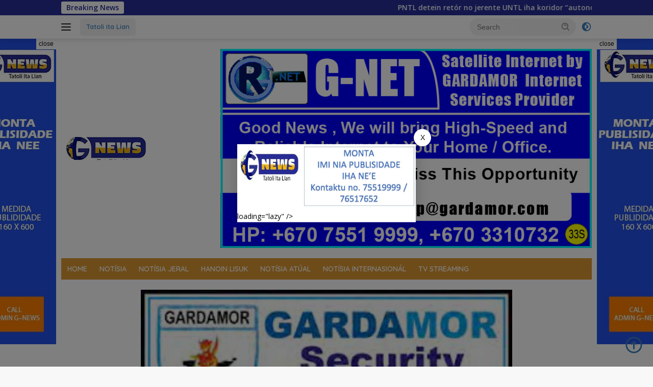

--- FILE ---
content_type: text/html; charset=UTF-8
request_url: https://g-rtv.com/blog/author/paycosta/page/79/
body_size: 16756
content:
<!doctype html><html lang="en-US"><head><meta charset="UTF-8"><meta name="viewport" content="width=device-width, initial-scale=1"><link rel="profile" href="https://gmpg.org/xfn/11"><style media="all">img:is([sizes="auto" i],[sizes^="auto," i]){contain-intrinsic-size:3000px 1500px}
.epvc-eye{margin-right:3px;width:13px;display:inline-block;height:13px;border:solid 1px #000;border-radius:75% 15%;position:relative;transform:rotate(45deg)}.epvc-eye:before{content:'';display:block;position:absolute;width:5px;height:5px;border:solid 1px #000;border-radius:50%;left:3px;top:3px}
@font-face{font-family:'Open Sans';font-style:italic;font-weight:400;font-stretch:100%;font-display:swap;src:url(https://fonts.gstatic.com/s/opensans/v43/memQYaGs126MiZpBA-UFUIcVXSCEkx2cmqvXlWq8tWZ0Pw86hd0Rk8ZkWV0ewIMUdjFXmSU_.woff2) format('woff2');unicode-range:U+0460-052F,U+1C80-1C8A,U+20B4,U+2DE0-2DFF,U+A640-A69F,U+FE2E-FE2F}@font-face{font-family:'Open Sans';font-style:italic;font-weight:400;font-stretch:100%;font-display:swap;src:url(https://fonts.gstatic.com/s/opensans/v43/memQYaGs126MiZpBA-UFUIcVXSCEkx2cmqvXlWq8tWZ0Pw86hd0Rk8ZkWVQewIMUdjFXmSU_.woff2) format('woff2');unicode-range:U+0301,U+0400-045F,U+0490-0491,U+04B0-04B1,U+2116}@font-face{font-family:'Open Sans';font-style:italic;font-weight:400;font-stretch:100%;font-display:swap;src:url(https://fonts.gstatic.com/s/opensans/v43/memQYaGs126MiZpBA-UFUIcVXSCEkx2cmqvXlWq8tWZ0Pw86hd0Rk8ZkWVwewIMUdjFXmSU_.woff2) format('woff2');unicode-range:U+1F00-1FFF}@font-face{font-family:'Open Sans';font-style:italic;font-weight:400;font-stretch:100%;font-display:swap;src:url(https://fonts.gstatic.com/s/opensans/v43/memQYaGs126MiZpBA-UFUIcVXSCEkx2cmqvXlWq8tWZ0Pw86hd0Rk8ZkWVMewIMUdjFXmSU_.woff2) format('woff2');unicode-range:U+0370-0377,U+037A-037F,U+0384-038A,U+038C,U+038E-03A1,U+03A3-03FF}@font-face{font-family:'Open Sans';font-style:italic;font-weight:400;font-stretch:100%;font-display:swap;src:url(https://fonts.gstatic.com/s/opensans/v43/memQYaGs126MiZpBA-UFUIcVXSCEkx2cmqvXlWq8tWZ0Pw86hd0Rk8ZkWVIewIMUdjFXmSU_.woff2) format('woff2');unicode-range:U+0307-0308,U+0590-05FF,U+200C-2010,U+20AA,U+25CC,U+FB1D-FB4F}@font-face{font-family:'Open Sans';font-style:italic;font-weight:400;font-stretch:100%;font-display:swap;src:url(https://fonts.gstatic.com/s/opensans/v43/memQYaGs126MiZpBA-UFUIcVXSCEkx2cmqvXlWq8tWZ0Pw86hd0Rk8ZkWSwewIMUdjFXmSU_.woff2) format('woff2');unicode-range:U+0302-0303,U+0305,U+0307-0308,U+0310,U+0312,U+0315,U+031A,U+0326-0327,U+032C,U+032F-0330,U+0332-0333,U+0338,U+033A,U+0346,U+034D,U+0391-03A1,U+03A3-03A9,U+03B1-03C9,U+03D1,U+03D5-03D6,U+03F0-03F1,U+03F4-03F5,U+2016-2017,U+2034-2038,U+203C,U+2040,U+2043,U+2047,U+2050,U+2057,U+205F,U+2070-2071,U+2074-208E,U+2090-209C,U+20D0-20DC,U+20E1,U+20E5-20EF,U+2100-2112,U+2114-2115,U+2117-2121,U+2123-214F,U+2190,U+2192,U+2194-21AE,U+21B0-21E5,U+21F1-21F2,U+21F4-2211,U+2213-2214,U+2216-22FF,U+2308-230B,U+2310,U+2319,U+231C-2321,U+2336-237A,U+237C,U+2395,U+239B-23B7,U+23D0,U+23DC-23E1,U+2474-2475,U+25AF,U+25B3,U+25B7,U+25BD,U+25C1,U+25CA,U+25CC,U+25FB,U+266D-266F,U+27C0-27FF,U+2900-2AFF,U+2B0E-2B11,U+2B30-2B4C,U+2BFE,U+3030,U+FF5B,U+FF5D,U+1D400-1D7FF,U+1EE00-1EEFF}@font-face{font-family:'Open Sans';font-style:italic;font-weight:400;font-stretch:100%;font-display:swap;src:url(https://fonts.gstatic.com/s/opensans/v43/memQYaGs126MiZpBA-UFUIcVXSCEkx2cmqvXlWq8tWZ0Pw86hd0Rk8ZkWT4ewIMUdjFXmSU_.woff2) format('woff2');unicode-range:U+0001-000C,U+000E-001F,U+007F-009F,U+20DD-20E0,U+20E2-20E4,U+2150-218F,U+2190,U+2192,U+2194-2199,U+21AF,U+21E6-21F0,U+21F3,U+2218-2219,U+2299,U+22C4-22C6,U+2300-243F,U+2440-244A,U+2460-24FF,U+25A0-27BF,U+2800-28FF,U+2921-2922,U+2981,U+29BF,U+29EB,U+2B00-2BFF,U+4DC0-4DFF,U+FFF9-FFFB,U+10140-1018E,U+10190-1019C,U+101A0,U+101D0-101FD,U+102E0-102FB,U+10E60-10E7E,U+1D2C0-1D2D3,U+1D2E0-1D37F,U+1F000-1F0FF,U+1F100-1F1AD,U+1F1E6-1F1FF,U+1F30D-1F30F,U+1F315,U+1F31C,U+1F31E,U+1F320-1F32C,U+1F336,U+1F378,U+1F37D,U+1F382,U+1F393-1F39F,U+1F3A7-1F3A8,U+1F3AC-1F3AF,U+1F3C2,U+1F3C4-1F3C6,U+1F3CA-1F3CE,U+1F3D4-1F3E0,U+1F3ED,U+1F3F1-1F3F3,U+1F3F5-1F3F7,U+1F408,U+1F415,U+1F41F,U+1F426,U+1F43F,U+1F441-1F442,U+1F444,U+1F446-1F449,U+1F44C-1F44E,U+1F453,U+1F46A,U+1F47D,U+1F4A3,U+1F4B0,U+1F4B3,U+1F4B9,U+1F4BB,U+1F4BF,U+1F4C8-1F4CB,U+1F4D6,U+1F4DA,U+1F4DF,U+1F4E3-1F4E6,U+1F4EA-1F4ED,U+1F4F7,U+1F4F9-1F4FB,U+1F4FD-1F4FE,U+1F503,U+1F507-1F50B,U+1F50D,U+1F512-1F513,U+1F53E-1F54A,U+1F54F-1F5FA,U+1F610,U+1F650-1F67F,U+1F687,U+1F68D,U+1F691,U+1F694,U+1F698,U+1F6AD,U+1F6B2,U+1F6B9-1F6BA,U+1F6BC,U+1F6C6-1F6CF,U+1F6D3-1F6D7,U+1F6E0-1F6EA,U+1F6F0-1F6F3,U+1F6F7-1F6FC,U+1F700-1F7FF,U+1F800-1F80B,U+1F810-1F847,U+1F850-1F859,U+1F860-1F887,U+1F890-1F8AD,U+1F8B0-1F8BB,U+1F8C0-1F8C1,U+1F900-1F90B,U+1F93B,U+1F946,U+1F984,U+1F996,U+1F9E9,U+1FA00-1FA6F,U+1FA70-1FA7C,U+1FA80-1FA89,U+1FA8F-1FAC6,U+1FACE-1FADC,U+1FADF-1FAE9,U+1FAF0-1FAF8,U+1FB00-1FBFF}@font-face{font-family:'Open Sans';font-style:italic;font-weight:400;font-stretch:100%;font-display:swap;src:url(https://fonts.gstatic.com/s/opensans/v43/memQYaGs126MiZpBA-UFUIcVXSCEkx2cmqvXlWq8tWZ0Pw86hd0Rk8ZkWV8ewIMUdjFXmSU_.woff2) format('woff2');unicode-range:U+0102-0103,U+0110-0111,U+0128-0129,U+0168-0169,U+01A0-01A1,U+01AF-01B0,U+0300-0301,U+0303-0304,U+0308-0309,U+0323,U+0329,U+1EA0-1EF9,U+20AB}@font-face{font-family:'Open Sans';font-style:italic;font-weight:400;font-stretch:100%;font-display:swap;src:url(https://fonts.gstatic.com/s/opensans/v43/memQYaGs126MiZpBA-UFUIcVXSCEkx2cmqvXlWq8tWZ0Pw86hd0Rk8ZkWV4ewIMUdjFXmSU_.woff2) format('woff2');unicode-range:U+0100-02BA,U+02BD-02C5,U+02C7-02CC,U+02CE-02D7,U+02DD-02FF,U+0304,U+0308,U+0329,U+1D00-1DBF,U+1E00-1E9F,U+1EF2-1EFF,U+2020,U+20A0-20AB,U+20AD-20C0,U+2113,U+2C60-2C7F,U+A720-A7FF}@font-face{font-family:'Open Sans';font-style:italic;font-weight:400;font-stretch:100%;font-display:swap;src:url(https://fonts.gstatic.com/s/opensans/v43/memQYaGs126MiZpBA-UFUIcVXSCEkx2cmqvXlWq8tWZ0Pw86hd0Rk8ZkWVAewIMUdjFXmQ.woff2) format('woff2');unicode-range:U+0000-00FF,U+0131,U+0152-0153,U+02BB-02BC,U+02C6,U+02DA,U+02DC,U+0304,U+0308,U+0329,U+2000-206F,U+20AC,U+2122,U+2191,U+2193,U+2212,U+2215,U+FEFF,U+FFFD}@font-face{font-family:'Open Sans';font-display:block;font-style:normal;font-weight:400;font-stretch:100%;font-display:swap;src:url(https://fonts.gstatic.com/s/opensans/v43/memvYaGs126MiZpBA-UvWbX2vVnXBbObj2OVTSKmu0SC55K5gw.woff2) format('woff2');unicode-range:U+0460-052F,U+1C80-1C8A,U+20B4,U+2DE0-2DFF,U+A640-A69F,U+FE2E-FE2F}@font-face{font-family:'Open Sans';font-display:block;font-style:normal;font-weight:400;font-stretch:100%;font-display:swap;src:url(https://fonts.gstatic.com/s/opensans/v43/memvYaGs126MiZpBA-UvWbX2vVnXBbObj2OVTSumu0SC55K5gw.woff2) format('woff2');unicode-range:U+0301,U+0400-045F,U+0490-0491,U+04B0-04B1,U+2116}@font-face{font-family:'Open Sans';font-display:block;font-style:normal;font-weight:400;font-stretch:100%;font-display:swap;src:url(https://fonts.gstatic.com/s/opensans/v43/memvYaGs126MiZpBA-UvWbX2vVnXBbObj2OVTSOmu0SC55K5gw.woff2) format('woff2');unicode-range:U+1F00-1FFF}@font-face{font-family:'Open Sans';font-display:block;font-style:normal;font-weight:400;font-stretch:100%;font-display:swap;src:url(https://fonts.gstatic.com/s/opensans/v43/memvYaGs126MiZpBA-UvWbX2vVnXBbObj2OVTSymu0SC55K5gw.woff2) format('woff2');unicode-range:U+0370-0377,U+037A-037F,U+0384-038A,U+038C,U+038E-03A1,U+03A3-03FF}@font-face{font-family:'Open Sans';font-display:block;font-style:normal;font-weight:400;font-stretch:100%;font-display:swap;src:url(https://fonts.gstatic.com/s/opensans/v43/memvYaGs126MiZpBA-UvWbX2vVnXBbObj2OVTS2mu0SC55K5gw.woff2) format('woff2');unicode-range:U+0307-0308,U+0590-05FF,U+200C-2010,U+20AA,U+25CC,U+FB1D-FB4F}@font-face{font-family:'Open Sans';font-display:block;font-style:normal;font-weight:400;font-stretch:100%;font-display:swap;src:url(https://fonts.gstatic.com/s/opensans/v43/memvYaGs126MiZpBA-UvWbX2vVnXBbObj2OVTVOmu0SC55K5gw.woff2) format('woff2');unicode-range:U+0302-0303,U+0305,U+0307-0308,U+0310,U+0312,U+0315,U+031A,U+0326-0327,U+032C,U+032F-0330,U+0332-0333,U+0338,U+033A,U+0346,U+034D,U+0391-03A1,U+03A3-03A9,U+03B1-03C9,U+03D1,U+03D5-03D6,U+03F0-03F1,U+03F4-03F5,U+2016-2017,U+2034-2038,U+203C,U+2040,U+2043,U+2047,U+2050,U+2057,U+205F,U+2070-2071,U+2074-208E,U+2090-209C,U+20D0-20DC,U+20E1,U+20E5-20EF,U+2100-2112,U+2114-2115,U+2117-2121,U+2123-214F,U+2190,U+2192,U+2194-21AE,U+21B0-21E5,U+21F1-21F2,U+21F4-2211,U+2213-2214,U+2216-22FF,U+2308-230B,U+2310,U+2319,U+231C-2321,U+2336-237A,U+237C,U+2395,U+239B-23B7,U+23D0,U+23DC-23E1,U+2474-2475,U+25AF,U+25B3,U+25B7,U+25BD,U+25C1,U+25CA,U+25CC,U+25FB,U+266D-266F,U+27C0-27FF,U+2900-2AFF,U+2B0E-2B11,U+2B30-2B4C,U+2BFE,U+3030,U+FF5B,U+FF5D,U+1D400-1D7FF,U+1EE00-1EEFF}@font-face{font-family:'Open Sans';font-display:block;font-style:normal;font-weight:400;font-stretch:100%;font-display:swap;src:url(https://fonts.gstatic.com/s/opensans/v43/memvYaGs126MiZpBA-UvWbX2vVnXBbObj2OVTUGmu0SC55K5gw.woff2) format('woff2');unicode-range:U+0001-000C,U+000E-001F,U+007F-009F,U+20DD-20E0,U+20E2-20E4,U+2150-218F,U+2190,U+2192,U+2194-2199,U+21AF,U+21E6-21F0,U+21F3,U+2218-2219,U+2299,U+22C4-22C6,U+2300-243F,U+2440-244A,U+2460-24FF,U+25A0-27BF,U+2800-28FF,U+2921-2922,U+2981,U+29BF,U+29EB,U+2B00-2BFF,U+4DC0-4DFF,U+FFF9-FFFB,U+10140-1018E,U+10190-1019C,U+101A0,U+101D0-101FD,U+102E0-102FB,U+10E60-10E7E,U+1D2C0-1D2D3,U+1D2E0-1D37F,U+1F000-1F0FF,U+1F100-1F1AD,U+1F1E6-1F1FF,U+1F30D-1F30F,U+1F315,U+1F31C,U+1F31E,U+1F320-1F32C,U+1F336,U+1F378,U+1F37D,U+1F382,U+1F393-1F39F,U+1F3A7-1F3A8,U+1F3AC-1F3AF,U+1F3C2,U+1F3C4-1F3C6,U+1F3CA-1F3CE,U+1F3D4-1F3E0,U+1F3ED,U+1F3F1-1F3F3,U+1F3F5-1F3F7,U+1F408,U+1F415,U+1F41F,U+1F426,U+1F43F,U+1F441-1F442,U+1F444,U+1F446-1F449,U+1F44C-1F44E,U+1F453,U+1F46A,U+1F47D,U+1F4A3,U+1F4B0,U+1F4B3,U+1F4B9,U+1F4BB,U+1F4BF,U+1F4C8-1F4CB,U+1F4D6,U+1F4DA,U+1F4DF,U+1F4E3-1F4E6,U+1F4EA-1F4ED,U+1F4F7,U+1F4F9-1F4FB,U+1F4FD-1F4FE,U+1F503,U+1F507-1F50B,U+1F50D,U+1F512-1F513,U+1F53E-1F54A,U+1F54F-1F5FA,U+1F610,U+1F650-1F67F,U+1F687,U+1F68D,U+1F691,U+1F694,U+1F698,U+1F6AD,U+1F6B2,U+1F6B9-1F6BA,U+1F6BC,U+1F6C6-1F6CF,U+1F6D3-1F6D7,U+1F6E0-1F6EA,U+1F6F0-1F6F3,U+1F6F7-1F6FC,U+1F700-1F7FF,U+1F800-1F80B,U+1F810-1F847,U+1F850-1F859,U+1F860-1F887,U+1F890-1F8AD,U+1F8B0-1F8BB,U+1F8C0-1F8C1,U+1F900-1F90B,U+1F93B,U+1F946,U+1F984,U+1F996,U+1F9E9,U+1FA00-1FA6F,U+1FA70-1FA7C,U+1FA80-1FA89,U+1FA8F-1FAC6,U+1FACE-1FADC,U+1FADF-1FAE9,U+1FAF0-1FAF8,U+1FB00-1FBFF}@font-face{font-family:'Open Sans';font-display:block;font-style:normal;font-weight:400;font-stretch:100%;font-display:swap;src:url(https://fonts.gstatic.com/s/opensans/v43/memvYaGs126MiZpBA-UvWbX2vVnXBbObj2OVTSCmu0SC55K5gw.woff2) format('woff2');unicode-range:U+0102-0103,U+0110-0111,U+0128-0129,U+0168-0169,U+01A0-01A1,U+01AF-01B0,U+0300-0301,U+0303-0304,U+0308-0309,U+0323,U+0329,U+1EA0-1EF9,U+20AB}@font-face{font-family:'Open Sans';font-display:block;font-style:normal;font-weight:400;font-stretch:100%;font-display:swap;src:url(https://fonts.gstatic.com/s/opensans/v43/memvYaGs126MiZpBA-UvWbX2vVnXBbObj2OVTSGmu0SC55K5gw.woff2) format('woff2');unicode-range:U+0100-02BA,U+02BD-02C5,U+02C7-02CC,U+02CE-02D7,U+02DD-02FF,U+0304,U+0308,U+0329,U+1D00-1DBF,U+1E00-1E9F,U+1EF2-1EFF,U+2020,U+20A0-20AB,U+20AD-20C0,U+2113,U+2C60-2C7F,U+A720-A7FF}@font-face{font-family:'Open Sans';font-display:block;font-style:normal;font-weight:400;font-stretch:100%;font-display:swap;src:url(https://fonts.gstatic.com/s/opensans/v43/memvYaGs126MiZpBA-UvWbX2vVnXBbObj2OVTS-mu0SC55I.woff2) format('woff2');unicode-range:U+0000-00FF,U+0131,U+0152-0153,U+02BB-02BC,U+02C6,U+02DA,U+02DC,U+0304,U+0308,U+0329,U+2000-206F,U+20AC,U+2122,U+2191,U+2193,U+2212,U+2215,U+FEFF,U+FFFD}@font-face{font-family:'Open Sans';font-display:block;font-style:normal;font-weight:600;font-stretch:100%;font-display:swap;src:url(https://fonts.gstatic.com/s/opensans/v43/memvYaGs126MiZpBA-UvWbX2vVnXBbObj2OVTSKmu0SC55K5gw.woff2) format('woff2');unicode-range:U+0460-052F,U+1C80-1C8A,U+20B4,U+2DE0-2DFF,U+A640-A69F,U+FE2E-FE2F}@font-face{font-family:'Open Sans';font-display:block;font-style:normal;font-weight:600;font-stretch:100%;font-display:swap;src:url(https://fonts.gstatic.com/s/opensans/v43/memvYaGs126MiZpBA-UvWbX2vVnXBbObj2OVTSumu0SC55K5gw.woff2) format('woff2');unicode-range:U+0301,U+0400-045F,U+0490-0491,U+04B0-04B1,U+2116}@font-face{font-family:'Open Sans';font-display:block;font-style:normal;font-weight:600;font-stretch:100%;font-display:swap;src:url(https://fonts.gstatic.com/s/opensans/v43/memvYaGs126MiZpBA-UvWbX2vVnXBbObj2OVTSOmu0SC55K5gw.woff2) format('woff2');unicode-range:U+1F00-1FFF}@font-face{font-family:'Open Sans';font-display:block;font-style:normal;font-weight:600;font-stretch:100%;font-display:swap;src:url(https://fonts.gstatic.com/s/opensans/v43/memvYaGs126MiZpBA-UvWbX2vVnXBbObj2OVTSymu0SC55K5gw.woff2) format('woff2');unicode-range:U+0370-0377,U+037A-037F,U+0384-038A,U+038C,U+038E-03A1,U+03A3-03FF}@font-face{font-family:'Open Sans';font-display:block;font-style:normal;font-weight:600;font-stretch:100%;font-display:swap;src:url(https://fonts.gstatic.com/s/opensans/v43/memvYaGs126MiZpBA-UvWbX2vVnXBbObj2OVTS2mu0SC55K5gw.woff2) format('woff2');unicode-range:U+0307-0308,U+0590-05FF,U+200C-2010,U+20AA,U+25CC,U+FB1D-FB4F}@font-face{font-family:'Open Sans';font-display:block;font-style:normal;font-weight:600;font-stretch:100%;font-display:swap;src:url(https://fonts.gstatic.com/s/opensans/v43/memvYaGs126MiZpBA-UvWbX2vVnXBbObj2OVTVOmu0SC55K5gw.woff2) format('woff2');unicode-range:U+0302-0303,U+0305,U+0307-0308,U+0310,U+0312,U+0315,U+031A,U+0326-0327,U+032C,U+032F-0330,U+0332-0333,U+0338,U+033A,U+0346,U+034D,U+0391-03A1,U+03A3-03A9,U+03B1-03C9,U+03D1,U+03D5-03D6,U+03F0-03F1,U+03F4-03F5,U+2016-2017,U+2034-2038,U+203C,U+2040,U+2043,U+2047,U+2050,U+2057,U+205F,U+2070-2071,U+2074-208E,U+2090-209C,U+20D0-20DC,U+20E1,U+20E5-20EF,U+2100-2112,U+2114-2115,U+2117-2121,U+2123-214F,U+2190,U+2192,U+2194-21AE,U+21B0-21E5,U+21F1-21F2,U+21F4-2211,U+2213-2214,U+2216-22FF,U+2308-230B,U+2310,U+2319,U+231C-2321,U+2336-237A,U+237C,U+2395,U+239B-23B7,U+23D0,U+23DC-23E1,U+2474-2475,U+25AF,U+25B3,U+25B7,U+25BD,U+25C1,U+25CA,U+25CC,U+25FB,U+266D-266F,U+27C0-27FF,U+2900-2AFF,U+2B0E-2B11,U+2B30-2B4C,U+2BFE,U+3030,U+FF5B,U+FF5D,U+1D400-1D7FF,U+1EE00-1EEFF}@font-face{font-family:'Open Sans';font-display:block;font-style:normal;font-weight:600;font-stretch:100%;font-display:swap;src:url(https://fonts.gstatic.com/s/opensans/v43/memvYaGs126MiZpBA-UvWbX2vVnXBbObj2OVTUGmu0SC55K5gw.woff2) format('woff2');unicode-range:U+0001-000C,U+000E-001F,U+007F-009F,U+20DD-20E0,U+20E2-20E4,U+2150-218F,U+2190,U+2192,U+2194-2199,U+21AF,U+21E6-21F0,U+21F3,U+2218-2219,U+2299,U+22C4-22C6,U+2300-243F,U+2440-244A,U+2460-24FF,U+25A0-27BF,U+2800-28FF,U+2921-2922,U+2981,U+29BF,U+29EB,U+2B00-2BFF,U+4DC0-4DFF,U+FFF9-FFFB,U+10140-1018E,U+10190-1019C,U+101A0,U+101D0-101FD,U+102E0-102FB,U+10E60-10E7E,U+1D2C0-1D2D3,U+1D2E0-1D37F,U+1F000-1F0FF,U+1F100-1F1AD,U+1F1E6-1F1FF,U+1F30D-1F30F,U+1F315,U+1F31C,U+1F31E,U+1F320-1F32C,U+1F336,U+1F378,U+1F37D,U+1F382,U+1F393-1F39F,U+1F3A7-1F3A8,U+1F3AC-1F3AF,U+1F3C2,U+1F3C4-1F3C6,U+1F3CA-1F3CE,U+1F3D4-1F3E0,U+1F3ED,U+1F3F1-1F3F3,U+1F3F5-1F3F7,U+1F408,U+1F415,U+1F41F,U+1F426,U+1F43F,U+1F441-1F442,U+1F444,U+1F446-1F449,U+1F44C-1F44E,U+1F453,U+1F46A,U+1F47D,U+1F4A3,U+1F4B0,U+1F4B3,U+1F4B9,U+1F4BB,U+1F4BF,U+1F4C8-1F4CB,U+1F4D6,U+1F4DA,U+1F4DF,U+1F4E3-1F4E6,U+1F4EA-1F4ED,U+1F4F7,U+1F4F9-1F4FB,U+1F4FD-1F4FE,U+1F503,U+1F507-1F50B,U+1F50D,U+1F512-1F513,U+1F53E-1F54A,U+1F54F-1F5FA,U+1F610,U+1F650-1F67F,U+1F687,U+1F68D,U+1F691,U+1F694,U+1F698,U+1F6AD,U+1F6B2,U+1F6B9-1F6BA,U+1F6BC,U+1F6C6-1F6CF,U+1F6D3-1F6D7,U+1F6E0-1F6EA,U+1F6F0-1F6F3,U+1F6F7-1F6FC,U+1F700-1F7FF,U+1F800-1F80B,U+1F810-1F847,U+1F850-1F859,U+1F860-1F887,U+1F890-1F8AD,U+1F8B0-1F8BB,U+1F8C0-1F8C1,U+1F900-1F90B,U+1F93B,U+1F946,U+1F984,U+1F996,U+1F9E9,U+1FA00-1FA6F,U+1FA70-1FA7C,U+1FA80-1FA89,U+1FA8F-1FAC6,U+1FACE-1FADC,U+1FADF-1FAE9,U+1FAF0-1FAF8,U+1FB00-1FBFF}@font-face{font-family:'Open Sans';font-display:block;font-style:normal;font-weight:600;font-stretch:100%;font-display:swap;src:url(https://fonts.gstatic.com/s/opensans/v43/memvYaGs126MiZpBA-UvWbX2vVnXBbObj2OVTSCmu0SC55K5gw.woff2) format('woff2');unicode-range:U+0102-0103,U+0110-0111,U+0128-0129,U+0168-0169,U+01A0-01A1,U+01AF-01B0,U+0300-0301,U+0303-0304,U+0308-0309,U+0323,U+0329,U+1EA0-1EF9,U+20AB}@font-face{font-family:'Open Sans';font-display:block;font-style:normal;font-weight:600;font-stretch:100%;font-display:swap;src:url(https://fonts.gstatic.com/s/opensans/v43/memvYaGs126MiZpBA-UvWbX2vVnXBbObj2OVTSGmu0SC55K5gw.woff2) format('woff2');unicode-range:U+0100-02BA,U+02BD-02C5,U+02C7-02CC,U+02CE-02D7,U+02DD-02FF,U+0304,U+0308,U+0329,U+1D00-1DBF,U+1E00-1E9F,U+1EF2-1EFF,U+2020,U+20A0-20AB,U+20AD-20C0,U+2113,U+2C60-2C7F,U+A720-A7FF}@font-face{font-family:'Open Sans';font-display:block;font-style:normal;font-weight:600;font-stretch:100%;font-display:swap;src:url(https://fonts.gstatic.com/s/opensans/v43/memvYaGs126MiZpBA-UvWbX2vVnXBbObj2OVTS-mu0SC55I.woff2) format('woff2');unicode-range:U+0000-00FF,U+0131,U+0152-0153,U+02BB-02BC,U+02C6,U+02DA,U+02DC,U+0304,U+0308,U+0329,U+2000-206F,U+20AC,U+2122,U+2191,U+2193,U+2212,U+2215,U+FEFF,U+FFFD}@font-face{font-family:'Quicksand';font-display:block;font-style:normal;font-weight:600;font-display:swap;src:url(https://fonts.gstatic.com/s/quicksand/v37/6xKtdSZaM9iE8KbpRA_hJFQNYuDyP7bh.woff2) format('woff2');unicode-range:U+0102-0103,U+0110-0111,U+0128-0129,U+0168-0169,U+01A0-01A1,U+01AF-01B0,U+0300-0301,U+0303-0304,U+0308-0309,U+0323,U+0329,U+1EA0-1EF9,U+20AB}@font-face{font-family:'Quicksand';font-display:block;font-style:normal;font-weight:600;font-display:swap;src:url(https://fonts.gstatic.com/s/quicksand/v37/6xKtdSZaM9iE8KbpRA_hJVQNYuDyP7bh.woff2) format('woff2');unicode-range:U+0100-02BA,U+02BD-02C5,U+02C7-02CC,U+02CE-02D7,U+02DD-02FF,U+0304,U+0308,U+0329,U+1D00-1DBF,U+1E00-1E9F,U+1EF2-1EFF,U+2020,U+20A0-20AB,U+20AD-20C0,U+2113,U+2C60-2C7F,U+A720-A7FF}@font-face{font-family:'Quicksand';font-display:block;font-style:normal;font-weight:600;font-display:swap;src:url(https://fonts.gstatic.com/s/quicksand/v37/6xKtdSZaM9iE8KbpRA_hK1QNYuDyPw.woff2) format('woff2');unicode-range:U+0000-00FF,U+0131,U+0152-0153,U+02BB-02BC,U+02C6,U+02DA,U+02DC,U+0304,U+0308,U+0329,U+2000-206F,U+20AC,U+2122,U+2191,U+2193,U+2212,U+2215,U+FEFF,U+FFFD}@font-face{font-family:'Quicksand';font-display:block;font-style:normal;font-weight:700;font-display:swap;src:url(https://fonts.gstatic.com/s/quicksand/v37/6xKtdSZaM9iE8KbpRA_hJFQNYuDyP7bh.woff2) format('woff2');unicode-range:U+0102-0103,U+0110-0111,U+0128-0129,U+0168-0169,U+01A0-01A1,U+01AF-01B0,U+0300-0301,U+0303-0304,U+0308-0309,U+0323,U+0329,U+1EA0-1EF9,U+20AB}@font-face{font-family:'Quicksand';font-display:block;font-style:normal;font-weight:700;font-display:swap;src:url(https://fonts.gstatic.com/s/quicksand/v37/6xKtdSZaM9iE8KbpRA_hJVQNYuDyP7bh.woff2) format('woff2');unicode-range:U+0100-02BA,U+02BD-02C5,U+02C7-02CC,U+02CE-02D7,U+02DD-02FF,U+0304,U+0308,U+0329,U+1D00-1DBF,U+1E00-1E9F,U+1EF2-1EFF,U+2020,U+20A0-20AB,U+20AD-20C0,U+2113,U+2C60-2C7F,U+A720-A7FF}@font-face{font-family:'Quicksand';font-display:block;font-style:normal;font-weight:700;font-display:swap;src:url(https://fonts.gstatic.com/s/quicksand/v37/6xKtdSZaM9iE8KbpRA_hK1QNYuDyPw.woff2) format('woff2');unicode-range:U+0000-00FF,U+0131,U+0152-0153,U+02BB-02BC,U+02C6,U+02DA,U+02DC,U+0304,U+0308,U+0329,U+2000-206F,U+20AC,U+2122,U+2191,U+2193,U+2212,U+2215,U+FEFF,U+FFFD}
.wp-block-kia-post-subtitle{box-sizing:border-box;word-break:break-word}.wp-block-kia-post-subtitle a{display:inline-block}.wp-block-kia-post-subtitle.no-subtitle{opacity:.333}
.jetpack-sharing-buttons__services-list{display:flex;flex-direction:row;flex-wrap:wrap;gap:0;list-style-type:none;margin:5px;padding:0}.jetpack-sharing-buttons__services-list.has-small-icon-size{font-size:12px}.jetpack-sharing-buttons__services-list.has-normal-icon-size{font-size:16px}.jetpack-sharing-buttons__services-list.has-large-icon-size{font-size:24px}.jetpack-sharing-buttons__services-list.has-huge-icon-size{font-size:36px}@media print{.jetpack-sharing-buttons__services-list{display:none!important}}.editor-styles-wrapper .wp-block-jetpack-sharing-buttons{gap:0;padding-inline-start:0}ul.jetpack-sharing-buttons__services-list.has-background{padding:1.25em 2.375em}
.wpp-list li{overflow:hidden;float:none;clear:both;margin-bottom:1rem}.wpp-list li:last-of-type{margin-bottom:0}.wpp-thumbnail{display:inline;float:left;margin:0 1rem 0 0;border:none}.wpp-excerpt:empty{display:none}.wpp-meta,.post-stats{display:block;font-size:.8em}.wpp-meta:empty,.post-stats:empty{display:none}
.aiovg-player{display:block;position:relative;padding-bottom:56.25%;width:100%;height:0;overflow:hidden}.aiovg-player iframe,.aiovg-player .video-js,.aiovg-player .plyr{--plyr-color-main:#00b2ff;position:absolute;inset:0;margin:0;padding:0;width:100%;height:100%}
img#wpstats{display:none}
.cmplz-hidden{display:none !important}
@-webkit-keyframes bgslide{from{background-position-x:0}to{background-position-x:-200%}}@keyframes bgslide{from{background-position-x:0}to{background-position-x:-200%}}.wpp-widget-block-placeholder,.wpp-shortcode-placeholder{margin:0 auto;width:60px;height:3px;background:#dd3737;background:linear-gradient(90deg,#dd3737 0%,#571313 10%,#dd3737 100%);background-size:200% auto;border-radius:3px;-webkit-animation:bgslide 1s infinite linear;animation:bgslide 1s infinite linear}</style><title>G-News &#8211; Page 79 &#8211; G-RTV News</title><meta name='robots' content='max-image-preview:large' /><link rel='dns-prefetch' href='//stats.wp.com' /><link rel='dns-prefetch' href='//fonts.googleapis.com' /><link rel='dns-prefetch' href='//jetpack.wordpress.com' /><link rel='dns-prefetch' href='//s0.wp.com' /><link rel='dns-prefetch' href='//public-api.wordpress.com' /><link rel='dns-prefetch' href='//0.gravatar.com' /><link rel='dns-prefetch' href='//1.gravatar.com' /><link rel='dns-prefetch' href='//2.gravatar.com' /><link rel='preconnect' href='//c0.wp.com' /><link rel='preconnect' href='//i0.wp.com' /><link rel="alternate" type="application/rss+xml" title="G-RTV News &raquo; Feed" href="https://g-rtv.com/feed/" /><link rel="alternate" type="application/rss+xml" title="G-RTV News &raquo; Comments Feed" href="https://g-rtv.com/comments/feed/" /> <script id="wpp-js" src="https://g-rtv.com/wp-content/plugins/wordpress-popular-posts/assets/js/wpp.min.js?ver=7.3.3" data-sampling="0" data-sampling-rate="100" data-api-url="https://g-rtv.com/wp-json/wordpress-popular-posts" data-post-id="0" data-token="c5b5f1065a" data-lang="0" data-debug="0"></script> <link rel="alternate" type="application/rss+xml" title="G-RTV News &raquo; Posts by G-News Feed" href="https://g-rtv.com/blog/author/paycosta/feed/" /><link rel='stylesheet' id='wpo_min-header-0-css' href='https://g-rtv.com/wp-content/cache/wpo-minify/1756879343/assets/wpo-minify-header-b8604cbb.min.css' media='all' /><link rel='stylesheet' id='wpo_min-header-2-css' href='https://g-rtv.com/wp-content/cache/wpo-minify/1756879343/assets/wpo-minify-header-12f310ee.min.css' media='all' /> <script id="wpo_min-header-0-js-extra">var burst = {"tracking":{"isInitialHit":true,"lastUpdateTimestamp":0,"beacon_url":"https:\/\/g-rtv.com\/wp-content\/plugins\/burst-statistics\/endpoint.php","ajaxUrl":"https:\/\/g-rtv.com\/wp-admin\/admin-ajax.php"},"options":{"cookieless":0,"pageUrl":"https:\/\/g-rtv.com\/blog\/pr-horta-vota-ba-eleisaun-xefe-suku-iha-metiaut\/","beacon_enabled":1,"do_not_track":0,"enable_turbo_mode":0,"track_url_change":0,"cookie_retention_days":30,"debug":0},"goals":{"completed":[],"scriptUrl":"https:\/\/g-rtv.com\/wp-content\/plugins\/burst-statistics\/\/assets\/js\/build\/burst-goals.js?v=1756879307","active":[]},"cache":{"uid":null,"fingerprint":null,"isUserAgent":null,"isDoNotTrack":null,"useCookies":null}};</script> <link rel="https://api.w.org/" href="https://g-rtv.com/wp-json/" /><link rel="alternate" title="JSON" type="application/json" href="https://g-rtv.com/wp-json/wp/v2/users/3" /><link rel="EditURI" type="application/rsd+xml" title="RSD" href="https://g-rtv.com/xmlrpc.php?rsd" /><meta name="description" content="Read all of the posts by G-News on G-RTV News" /><meta property="og:type" content="profile" /><meta property="og:title" content="G-News" /><meta property="og:url" content="https://www.g-rtv.com" /><meta property="profile:first_name" content="G" /><meta property="profile:last_name" content="-News" /><meta property="og:site_name" content="G-RTV News" /><meta property="og:image" content="https://secure.gravatar.com/avatar/d409afb1cf81e2933fc4c1ef47bfc3a0f14cdd6e9d1bf51129202580ae816233?s=200&#038;d=mm&#038;r=g" /><meta property="og:image:alt" content="G-News" /><meta property="og:locale" content="en_US" /></head><body data-rsssl=1 class="archive paged author author-paycosta author-3 wp-custom-logo wp-embed-responsive paged-79 author-paged-79 wp-theme-wpberita metaslider-plugin idtheme kentooz hfeed"> <a class="skip-link screen-reader-text" href="#primary">Skip to content</a><div id="topnavwrap" class="gmr-topnavwrap clearfix"><div class="gmr-topnotification"><div class="container"><div class="list-flex"><div class="row-flex"><div class="text-marquee">Breaking News</div></div><div class="row-flex wrap-marquee"><div class="marquee"> <a href="https://g-rtv.com/blog/pntl-detein-retor-no-jerente-untl-iha-koridor-autonomia-kampus-no-oinsa-publiku-nia-reasaun/" class="gmr-recent-marquee" title="PNTL detein retór no jerente UNTL iha koridor “autonomia kampus” no oinsá públiku nia reasaun?">PNTL detein retór no jerente UNTL iha koridor “autonomia kampus” no oinsá públiku nia reasaun?</a> <a href="https://g-rtv.com/blog/diskursu-komandante-componente-naval-komodoro-higinio-das-neves-superman/" class="gmr-recent-marquee" title="Diskursu Komandante Componente Naval Komodoro Higinio das Neves &#8220;Superman&#8221;">Diskursu Komandante Componente Naval Komodoro Higinio das Neves &#8220;Superman&#8221;</a> <a href="https://g-rtv.com/blog/pm-xanana-gusmao-husu-servidor-estado-atu-iha-responsabilidade-no-leal-ba-povu/" class="gmr-recent-marquee" title="PM Xanana Gusmão husu servidor estado atu iha responsabilidade no leal ba povu">PM Xanana Gusmão husu servidor estado atu iha responsabilidade no leal ba povu</a> <a href="https://g-rtv.com/blog/hasubar-istoria-furak-hosi-paseu-iha-tasi-ibun-illa-jaco/" class="gmr-recent-marquee" title="Hasubar istória furak hosi paseu iha tasi-ibun illa Jaco">Hasubar istória furak hosi paseu iha tasi-ibun illa Jaco</a> <a href="https://g-rtv.com/blog/sidadaun-xineza-hatama-sigaru-ilegal-hosi-timor-leste-too-aluga-armajen-iha-ntt/" class="gmr-recent-marquee" title="Sidadaun Xineza hatama sigaru ilegal hosi Timor Leste, to’o aluga armajen iha NTT">Sidadaun Xineza hatama sigaru ilegal hosi Timor Leste, to’o aluga armajen iha NTT</a></div></div></div></div></div><div class="container"><div class="list-flex"><div class="row-flex gmr-navleft"> <a id="gmr-responsive-menu" title="Menus" href="#menus" rel="nofollow"><div class="ktz-i-wrap"><span class="ktz-i"></span><span class="ktz-i"></span><span class="ktz-i"></span></div></a><div class="gmr-logo-mobile"><a class="custom-logo-link" href="https://g-rtv.com/" title="G-RTV News" rel="home"><noscript><img class="custom-logo" src="https://i0.wp.com/g-rtv.com/wp-content/uploads/2023/05/cropped-lgo.png?fit=181%2C45&#038;ssl=1" width="181" height="45" alt="G-RTV News" loading="lazy" /></noscript><img class="lazyload custom-logo" src='data:image/svg+xml,%3Csvg%20xmlns=%22http://www.w3.org/2000/svg%22%20viewBox=%220%200%20181%2045%22%3E%3C/svg%3E' data-src="https://i0.wp.com/g-rtv.com/wp-content/uploads/2023/05/cropped-lgo.png?fit=181%2C45&#038;ssl=1" width="181" height="45" alt="G-RTV News" loading="lazy" /></a></div><a href="https://g-rtv.com/" class="topnav-button second-topnav-btn nomobile heading-text" title="Tatoli ita Lian">Tatoli ita Lian</a></div><div class="row-flex gmr-navright"><div class="gmr-table-search"><form method="get" class="gmr-searchform searchform" action="https://g-rtv.com/"> <input type="text" name="s" id="s" placeholder="Search" /> <input type="hidden" name="post_type" value="post" /> <button type="submit" role="button" class="gmr-search-submit gmr-search-icon"> <svg xmlns="http://www.w3.org/2000/svg" aria-hidden="true" role="img" width="1em" height="1em" preserveAspectRatio="xMidYMid meet" viewBox="0 0 24 24"><path fill="currentColor" d="M10 18a7.952 7.952 0 0 0 4.897-1.688l4.396 4.396l1.414-1.414l-4.396-4.396A7.952 7.952 0 0 0 18 10c0-4.411-3.589-8-8-8s-8 3.589-8 8s3.589 8 8 8zm0-14c3.309 0 6 2.691 6 6s-2.691 6-6 6s-6-2.691-6-6s2.691-6 6-6z"/><path fill="currentColor" d="M11.412 8.586c.379.38.588.882.588 1.414h2a3.977 3.977 0 0 0-1.174-2.828c-1.514-1.512-4.139-1.512-5.652 0l1.412 1.416c.76-.758 2.07-.756 2.826-.002z"/></svg> </button></form></div> <a class="darkmode-button topnav-button" title="Dark Mode" href="#" rel="nofollow"><svg xmlns="http://www.w3.org/2000/svg" aria-hidden="true" role="img" width="1em" height="1em" preserveAspectRatio="xMidYMid meet" viewBox="0 0 24 24"><g fill="currentColor"><path d="M12 16a4 4 0 0 0 0-8v8Z"/><path fill-rule="evenodd" d="M12 2C6.477 2 2 6.477 2 12s4.477 10 10 10s10-4.477 10-10S17.523 2 12 2Zm0 2v4a4 4 0 1 0 0 8v4a8 8 0 1 0 0-16Z" clip-rule="evenodd"/></g></svg></a><div class="gmr-search-btn"> <a id="search-menu-button" class="topnav-button gmr-search-icon" title="Search" href="#" rel="nofollow"><svg xmlns="http://www.w3.org/2000/svg" aria-hidden="true" role="img" width="1em" height="1em" preserveAspectRatio="xMidYMid meet" viewBox="0 0 24 24"><path fill="none" stroke="currentColor" stroke-linecap="round" stroke-width="2" d="m21 21l-4.486-4.494M19 10.5a8.5 8.5 0 1 1-17 0a8.5 8.5 0 0 1 17 0Z"/></svg></a><div id="search-dropdown-container" class="search-dropdown search"><form method="get" class="gmr-searchform searchform" action="https://g-rtv.com/"> <input type="text" name="s" id="s" placeholder="Search" /> <button type="submit" class="gmr-search-submit gmr-search-icon"><svg xmlns="http://www.w3.org/2000/svg" aria-hidden="true" role="img" width="1em" height="1em" preserveAspectRatio="xMidYMid meet" viewBox="0 0 24 24"><path fill="currentColor" d="M10 18a7.952 7.952 0 0 0 4.897-1.688l4.396 4.396l1.414-1.414l-4.396-4.396A7.952 7.952 0 0 0 18 10c0-4.411-3.589-8-8-8s-8 3.589-8 8s3.589 8 8 8zm0-14c3.309 0 6 2.691 6 6s-2.691 6-6 6s-6-2.691-6-6s2.691-6 6-6z"/><path fill="currentColor" d="M11.412 8.586c.379.38.588.882.588 1.414h2a3.977 3.977 0 0 0-1.174-2.828c-1.514-1.512-4.139-1.512-5.652 0l1.412 1.416c.76-.758 2.07-.756 2.826-.002z"/></svg></button></form></div></div></div></div></div></div><div id="page" class="site"><div class="gmr-floatbanner gmr-floatbanner-left"><div class="inner-floatleft"><button onclick="parentNode.remove()" title="close">close</button><noscript><img src="https://g-rtv.com/wp-content/uploads/2023/05/BNER-160x600-1.jpg" width="160" height="600" loading="lazy" /></noscript><img class="lazyload" src='data:image/svg+xml,%3Csvg%20xmlns=%22http://www.w3.org/2000/svg%22%20viewBox=%220%200%20160%20600%22%3E%3C/svg%3E' data-src="https://g-rtv.com/wp-content/uploads/2023/05/BNER-160x600-1.jpg" width="160" height="600" loading="lazy" /></div></div><div class="gmr-floatbanner gmr-floatbanner-right"><div class="inner-floatright"><button onclick="parentNode.remove()" title="close">close</button><noscript><img src="https://g-rtv.com/wp-content/uploads/2023/05/BNER-160x600-1.jpg" width="160" height="600" loading="lazy" /></noscript><img class="lazyload" src='data:image/svg+xml,%3Csvg%20xmlns=%22http://www.w3.org/2000/svg%22%20viewBox=%220%200%20160%20600%22%3E%3C/svg%3E' data-src="https://g-rtv.com/wp-content/uploads/2023/05/BNER-160x600-1.jpg" width="160" height="600" loading="lazy" /></div></div><header id="masthead" class="site-header"><div class="container"><div class="site-branding"><div class="gmr-logo"><div class="gmr-logo-wrap"><a class="custom-logo-link logolink" href="https://g-rtv.com" title="G-RTV News" rel="home"><noscript><img class="custom-logo" src="https://i0.wp.com/g-rtv.com/wp-content/uploads/2023/05/cropped-lgo.png?fit=181%2C45&#038;ssl=1" width="181" height="45" alt="G-RTV News" loading="lazy" /></noscript><img class="lazyload custom-logo" src='data:image/svg+xml,%3Csvg%20xmlns=%22http://www.w3.org/2000/svg%22%20viewBox=%220%200%20181%2045%22%3E%3C/svg%3E' data-src="https://i0.wp.com/g-rtv.com/wp-content/uploads/2023/05/cropped-lgo.png?fit=181%2C45&#038;ssl=1" width="181" height="45" alt="G-RTV News" loading="lazy" /></a><div class="close-topnavmenu-wrap"><a id="close-topnavmenu-button" rel="nofollow" href="#"><svg xmlns="http://www.w3.org/2000/svg" aria-hidden="true" role="img" width="1em" height="1em" preserveAspectRatio="xMidYMid meet" viewBox="0 0 32 32"><path fill="currentColor" d="M24 9.4L22.6 8L16 14.6L9.4 8L8 9.4l6.6 6.6L8 22.6L9.4 24l6.6-6.6l6.6 6.6l1.4-1.4l-6.6-6.6L24 9.4z"/></svg></a></div></div></div><div class="gmr-banner-logo"><noscript><img src="https://g-rtv.com/wp-content/uploads/2020/08/gnet_banner.jpg" alt="banner 728x90" title="banner 728x90" width="728" height="90" loading="lazy" /></noscript><img class="lazyload" src='data:image/svg+xml,%3Csvg%20xmlns=%22http://www.w3.org/2000/svg%22%20viewBox=%220%200%20728%2090%22%3E%3C/svg%3E' data-src="https://g-rtv.com/wp-content/uploads/2020/08/gnet_banner.jpg" alt="banner 728x90" title="banner 728x90" width="728" height="90" loading="lazy" /></div></div></div></header><div id="main-nav-wrap" class="gmr-mainmenu-wrap"><div class="container"><nav id="main-nav" class="main-navigation gmr-mainmenu"><ul id="primary-menu" class="menu"><li id="menu-item-4582" class="menu-item menu-item-type-custom menu-item-object-custom menu-item-home menu-item-4582"><a href="https://g-rtv.com/">HOME</a></li><li id="menu-item-4528" class="menu-item menu-item-type-taxonomy menu-item-object-category menu-item-4528"><a href="https://g-rtv.com/blog/category/notisia/">NOTÍSIA</a></li><li id="menu-item-4530" class="menu-item menu-item-type-taxonomy menu-item-object-category menu-item-4530"><a href="https://g-rtv.com/blog/category/nutisia-geral/">NOTÍSIA JERAL</a></li><li id="menu-item-4531" class="menu-item menu-item-type-taxonomy menu-item-object-category menu-item-4531"><a href="https://g-rtv.com/blog/category/hanoin-lisuk/">HANOIN LISUK</a></li><li id="menu-item-4532" class="menu-item menu-item-type-taxonomy menu-item-object-category menu-item-4532"><a href="https://g-rtv.com/blog/category/informasaun-atual/">NOTÍSIA ATÚAL</a></li><li id="menu-item-4533" class="menu-item menu-item-type-taxonomy menu-item-object-category menu-item-4533"><a href="https://g-rtv.com/blog/category/informasaun-internasional/">NOTÍSIA INTERNASIONÁL</a></li><li id="menu-item-4529" class="menu-item menu-item-type-taxonomy menu-item-object-category menu-item-4529"><a href="https://g-rtv.com/blog/category/tv-streaming/">TV STREAMING</a></li></ul></nav></div></div><div class="gmr-topbanner text-center"><div class="container"><noscript><img src="https://g-rtv.com/wp-content/uploads/2023/12/Gardamor-Security.jpeg" title="banner 728x90" width="728" height="90" loading="lazy" /></noscript><img class="lazyload" src='data:image/svg+xml,%3Csvg%20xmlns=%22http://www.w3.org/2000/svg%22%20viewBox=%220%200%20728%2090%22%3E%3C/svg%3E' data-src="https://g-rtv.com/wp-content/uploads/2023/12/Gardamor-Security.jpeg" title="banner 728x90" width="728" height="90" loading="lazy" /></div></div><div id="content" class="gmr-content"><div class="container"><div class="row"><div class="col-md-12"><div class="lazyload author-box" data-bg="https://g-rtv.com/wp-content/uploads/2023/10/314418851_106933068902194_4091409031093564833_n.jpeg" style="background-size: cover;background-image: url(data:image/svg+xml,%3Csvg%20xmlns=%22http://www.w3.org/2000/svg%22%20viewBox=%220%200%20500%20300%22%3E%3C/svg%3E);"><div class="inside-author-box"><div class="gmr-ab-gravatar"><noscript><img alt='' src='https://secure.gravatar.com/avatar/d409afb1cf81e2933fc4c1ef47bfc3a0f14cdd6e9d1bf51129202580ae816233?s=100&#038;d=mm&#038;r=g' srcset='https://secure.gravatar.com/avatar/d409afb1cf81e2933fc4c1ef47bfc3a0f14cdd6e9d1bf51129202580ae816233?s=200&#038;d=mm&#038;r=g 2x' class='avatar avatar-100 photo' height='100' width='100' decoding='async'/></noscript><img alt='' src='data:image/svg+xml,%3Csvg%20xmlns=%22http://www.w3.org/2000/svg%22%20viewBox=%220%200%20100%20100%22%3E%3C/svg%3E' data-src='https://secure.gravatar.com/avatar/d409afb1cf81e2933fc4c1ef47bfc3a0f14cdd6e9d1bf51129202580ae816233?s=100&#038;d=mm&#038;r=g' data-srcset='https://secure.gravatar.com/avatar/d409afb1cf81e2933fc4c1ef47bfc3a0f14cdd6e9d1bf51129202580ae816233?s=200&#038;d=mm&#038;r=g 2x' class='lazyload avatar avatar-100 photo' height='100' width='100' decoding='async'/></div><ul class="social-author"><li><a href="https://web.facebook.com/profile.php?id=100087738579288" class="facebook" target="_blank" rel="nofollow" title="Facebook"><svg xmlns="http://www.w3.org/2000/svg" xmlns:xlink="http://www.w3.org/1999/xlink" aria-hidden="true" focusable="false" width="1em" height="1em" style="vertical-align: -0.125em;-ms-transform: rotate(360deg); -webkit-transform: rotate(360deg); transform: rotate(360deg);" preserveAspectRatio="xMidYMid meet" viewBox="0 0 24 24"><path d="M13 9h4.5l-.5 2h-4v9h-2v-9H7V9h4V7.128c0-1.783.186-2.43.534-3.082a3.635 3.635 0 0 1 1.512-1.512C13.698 2.186 14.345 2 16.128 2c.522 0 .98.05 1.372.15V4h-1.372c-1.324 0-1.727.078-2.138.298c-.304.162-.53.388-.692.692c-.22.411-.298.814-.298 2.138V9z" fill="#888888"/><rect x="0" y="0" width="24" height="24" fill="rgba(0, 0, 0, 0)" /></svg></a></li><li><a href="https://www.g-rtv.com" class="website" target="_blank" rel="nofollow" title="Website"><svg xmlns="http://www.w3.org/2000/svg" xmlns:xlink="http://www.w3.org/1999/xlink" aria-hidden="true" focusable="false" width="1em" height="1em" style="vertical-align: -0.125em;-ms-transform: rotate(360deg); -webkit-transform: rotate(360deg); transform: rotate(360deg);" preserveAspectRatio="xMidYMid meet" viewBox="0 0 32 32"><path d="M16 3C8.832 3 3 8.832 3 16s5.832 13 13 13s13-5.832 13-13S23.168 3 16 3zm0 2c2.103 0 4.063.605 5.736 1.633l-.236.566l1.176 1.176l-1.102 1.1L20 8h-2l-2 2.5l1 2.2l1-.7v-1h1l1.1.9L19 13l-4 2h-1v2h1l2-1l1 1h2v-1l.8-1.2L23 14v2h-2v1h2l2 3l1-1v-1h-1v-1h1l.96-.207A10.914 10.914 0 0 1 25 22.305V22h-1.1l-2.4-4l-2.5 1l-3-1l-3 1l-1 3l1 2h2l1-1l1 1v2.95c-.33.03-.662.05-1 .05c-6.065 0-11-4.935-11-11c0-.927.129-1.823.346-2.684L5.9 13H7V9.695c.167-.237.337-.472.521-.695h.899l.437-1.35a11.02 11.02 0 0 1 2.053-1.392L10 9h2l2-2V6h-1l-1 1V5.764A10.927 10.927 0 0 1 16 5zm-2 6v2h1v-2h-1z" fill="#888888"/><rect x="0" y="0" width="32" height="32" fill="rgba(0, 0, 0, 0)" /></svg></a></li><li><a href="https://g-rtv.com/blog/author/paycosta/feed/" class="feedlink" target="_blank" rel="nofollow" title="RSS Feed"><svg xmlns="http://www.w3.org/2000/svg" xmlns:xlink="http://www.w3.org/1999/xlink" aria-hidden="true" focusable="false" width="1em" height="1em" style="vertical-align: -0.125em;-ms-transform: rotate(360deg); -webkit-transform: rotate(360deg); transform: rotate(360deg);" preserveAspectRatio="xMidYMid meet" viewBox="0 0 24 24"><path d="M5.996 19.97a1.996 1.996 0 1 1 0-3.992a1.996 1.996 0 0 1 0 3.992zm-.876-7.993a.998.998 0 0 1-.247-1.98a8.103 8.103 0 0 1 9.108 8.04v.935a.998.998 0 1 1-1.996 0v-.934a6.108 6.108 0 0 0-6.865-6.06zM4 5.065a.998.998 0 0 1 .93-1.063c7.787-.519 14.518 5.372 15.037 13.158c.042.626.042 1.254 0 1.88a.998.998 0 1 1-1.992-.133c.036-.538.036-1.077 0-1.614c-.445-6.686-6.225-11.745-12.91-11.299A.998.998 0 0 1 4 5.064z" fill="#888888"/><rect x="0" y="0" width="24" height="24" fill="rgba(0, 0, 0, 0)" /></svg></a></li></ul></div></div></div><main id="primary" class="site-main col-md-8 col-md-offset-2"><header class="page-header"><h1 class="author-title clearfix"><span class="vcard">G-News</span><span class="pull-right">1611 Posts</span></h1></header><div id="infinite-container"><article id="post-5338" class="post-5338 post type-post status-publish format-standard has-post-thumbnail hentry category-informasaun-atual"><div class="box-item"> <a class="post-thumbnail" href="https://g-rtv.com/blog/pr-horta-vota-ba-eleisaun-xefe-suku-iha-metiaut/" title="PR Horta vota ba eleisaun Xefe Suku iha Metiaut" aria-label="PR Horta vota ba eleisaun Xefe Suku iha Metiaut"> <noscript><img width="250" height="190" src="https://i0.wp.com/g-rtv.com/wp-content/uploads/2023/10/FB_IMG_1698484485359.jpg?resize=250%2C190&amp;ssl=1" class="attachment-medium size-medium wp-post-image" alt="PR Horta vota ba eleisaun Xefe Suku iha Metiaut" decoding="async" srcset="https://i0.wp.com/g-rtv.com/wp-content/uploads/2023/10/FB_IMG_1698484485359.jpg?resize=250%2C190&amp;ssl=1 250w, https://i0.wp.com/g-rtv.com/wp-content/uploads/2023/10/FB_IMG_1698484485359.jpg?resize=100%2C75&amp;ssl=1 100w, https://i0.wp.com/g-rtv.com/wp-content/uploads/2023/10/FB_IMG_1698484485359.jpg?zoom=2&amp;resize=250%2C190&amp;ssl=1 500w, https://i0.wp.com/g-rtv.com/wp-content/uploads/2023/10/FB_IMG_1698484485359.jpg?zoom=3&amp;resize=250%2C190&amp;ssl=1 750w" sizes="(max-width: 250px) 100vw, 250px" data-attachment-id="5339" data-permalink="https://g-rtv.com/blog/pr-horta-vota-ba-eleisaun-xefe-suku-iha-metiaut/fb_img_1698484485359/" data-orig-file="https://i0.wp.com/g-rtv.com/wp-content/uploads/2023/10/FB_IMG_1698484485359.jpg?fit=1080%2C651&amp;ssl=1" data-orig-size="1080,651" data-comments-opened="1" data-image-meta="{&quot;aperture&quot;:&quot;0&quot;,&quot;credit&quot;:&quot;&quot;,&quot;camera&quot;:&quot;&quot;,&quot;caption&quot;:&quot;&quot;,&quot;created_timestamp&quot;:&quot;0&quot;,&quot;copyright&quot;:&quot;&quot;,&quot;focal_length&quot;:&quot;0&quot;,&quot;iso&quot;:&quot;0&quot;,&quot;shutter_speed&quot;:&quot;0&quot;,&quot;title&quot;:&quot;&quot;,&quot;orientation&quot;:&quot;0&quot;}" data-image-title="FB_IMG_1698484485359" data-image-description="" data-image-caption="" data-medium-file="https://i0.wp.com/g-rtv.com/wp-content/uploads/2023/10/FB_IMG_1698484485359.jpg?resize=250%2C190&amp;ssl=1" data-large-file="https://i0.wp.com/g-rtv.com/wp-content/uploads/2023/10/FB_IMG_1698484485359.jpg?resize=400%2C225&amp;ssl=1" /></noscript><img width="250" height="190" src='data:image/svg+xml,%3Csvg%20xmlns=%22http://www.w3.org/2000/svg%22%20viewBox=%220%200%20250%20190%22%3E%3C/svg%3E' data-src="https://i0.wp.com/g-rtv.com/wp-content/uploads/2023/10/FB_IMG_1698484485359.jpg?resize=250%2C190&amp;ssl=1" class="lazyload attachment-medium size-medium wp-post-image" alt="PR Horta vota ba eleisaun Xefe Suku iha Metiaut" decoding="async" data-srcset="https://i0.wp.com/g-rtv.com/wp-content/uploads/2023/10/FB_IMG_1698484485359.jpg?resize=250%2C190&amp;ssl=1 250w, https://i0.wp.com/g-rtv.com/wp-content/uploads/2023/10/FB_IMG_1698484485359.jpg?resize=100%2C75&amp;ssl=1 100w, https://i0.wp.com/g-rtv.com/wp-content/uploads/2023/10/FB_IMG_1698484485359.jpg?zoom=2&amp;resize=250%2C190&amp;ssl=1 500w, https://i0.wp.com/g-rtv.com/wp-content/uploads/2023/10/FB_IMG_1698484485359.jpg?zoom=3&amp;resize=250%2C190&amp;ssl=1 750w" data-sizes="(max-width: 250px) 100vw, 250px" data-attachment-id="5339" data-permalink="https://g-rtv.com/blog/pr-horta-vota-ba-eleisaun-xefe-suku-iha-metiaut/fb_img_1698484485359/" data-orig-file="https://i0.wp.com/g-rtv.com/wp-content/uploads/2023/10/FB_IMG_1698484485359.jpg?fit=1080%2C651&amp;ssl=1" data-orig-size="1080,651" data-comments-opened="1" data-image-meta="{&quot;aperture&quot;:&quot;0&quot;,&quot;credit&quot;:&quot;&quot;,&quot;camera&quot;:&quot;&quot;,&quot;caption&quot;:&quot;&quot;,&quot;created_timestamp&quot;:&quot;0&quot;,&quot;copyright&quot;:&quot;&quot;,&quot;focal_length&quot;:&quot;0&quot;,&quot;iso&quot;:&quot;0&quot;,&quot;shutter_speed&quot;:&quot;0&quot;,&quot;title&quot;:&quot;&quot;,&quot;orientation&quot;:&quot;0&quot;}" data-image-title="FB_IMG_1698484485359" data-image-description="" data-image-caption="" data-medium-file="https://i0.wp.com/g-rtv.com/wp-content/uploads/2023/10/FB_IMG_1698484485359.jpg?resize=250%2C190&amp;ssl=1" data-large-file="https://i0.wp.com/g-rtv.com/wp-content/uploads/2023/10/FB_IMG_1698484485359.jpg?resize=400%2C225&amp;ssl=1" /> </a><div class="box-content"><div class="gmr-meta-topic"><strong><span class="cat-links-content"><a href="https://g-rtv.com/blog/category/informasaun-atual/" rel="category tag">INFORMASAUN ATÚAL</a></span></strong>&nbsp;&nbsp;<span class="meta-content"><span class="posted-on"><time class="entry-date published updated" datetime="2023-10-28T18:22:26+09:00">October 28, 2023</time></span></span></div><h2 class="entry-title"><a href="https://g-rtv.com/blog/pr-horta-vota-ba-eleisaun-xefe-suku-iha-metiaut/" title="PR Horta vota ba eleisaun Xefe Suku iha Metiaut" rel="bookmark">PR Horta vota ba eleisaun Xefe Suku iha Metiaut</a></h2><div class="entry-footer entry-footer-archive"><div class="posted-by"> <span class="author vcard"><a class="url fn n" href="https://g-rtv.com/blog/author/paycosta/" title="G-News">G-News</a></span></div></div><div class="entry-content entry-content-archive"><p>555 ViewsG-NEWS (DILI) &#8211; Prezidente Repúblika,ohin dader, iha oras 11:00, iha sentru votasaun Eskola Primária&#8230;</p></div></div></div></article><article id="post-5335" class="post-5335 post type-post status-publish format-standard has-post-thumbnail hentry category-informasaun-atual"><div class="box-item"> <a class="post-thumbnail" href="https://g-rtv.com/blog/eleisaun-suku-tinan-nee-la-organiza-diak/" title="Eleisaun suku tinan ne’e la organiza di’ak" aria-label="Eleisaun suku tinan ne’e la organiza di’ak"> <noscript><img width="250" height="190" src="https://i0.wp.com/g-rtv.com/wp-content/uploads/2023/10/a32a6314-6c38-423b-aca5-456a99a19faf.jpeg?resize=250%2C190&amp;ssl=1" class="attachment-medium size-medium wp-post-image" alt="Eleisaun suku tinan ne’e la organiza di’ak" decoding="async" srcset="https://i0.wp.com/g-rtv.com/wp-content/uploads/2023/10/a32a6314-6c38-423b-aca5-456a99a19faf.jpeg?resize=250%2C190&amp;ssl=1 250w, https://i0.wp.com/g-rtv.com/wp-content/uploads/2023/10/a32a6314-6c38-423b-aca5-456a99a19faf.jpeg?resize=100%2C75&amp;ssl=1 100w, https://i0.wp.com/g-rtv.com/wp-content/uploads/2023/10/a32a6314-6c38-423b-aca5-456a99a19faf.jpeg?zoom=2&amp;resize=250%2C190&amp;ssl=1 500w, https://i0.wp.com/g-rtv.com/wp-content/uploads/2023/10/a32a6314-6c38-423b-aca5-456a99a19faf.jpeg?zoom=3&amp;resize=250%2C190&amp;ssl=1 750w" sizes="(max-width: 250px) 100vw, 250px" data-attachment-id="5336" data-permalink="https://g-rtv.com/blog/eleisaun-suku-tinan-nee-la-organiza-diak/a32a6314-6c38-423b-aca5-456a99a19faf/" data-orig-file="https://i0.wp.com/g-rtv.com/wp-content/uploads/2023/10/a32a6314-6c38-423b-aca5-456a99a19faf.jpeg?fit=1024%2C768&amp;ssl=1" data-orig-size="1024,768" data-comments-opened="1" data-image-meta="{&quot;aperture&quot;:&quot;0&quot;,&quot;credit&quot;:&quot;&quot;,&quot;camera&quot;:&quot;&quot;,&quot;caption&quot;:&quot;&quot;,&quot;created_timestamp&quot;:&quot;0&quot;,&quot;copyright&quot;:&quot;&quot;,&quot;focal_length&quot;:&quot;0&quot;,&quot;iso&quot;:&quot;0&quot;,&quot;shutter_speed&quot;:&quot;0&quot;,&quot;title&quot;:&quot;&quot;,&quot;orientation&quot;:&quot;0&quot;}" data-image-title="a32a6314-6c38-423b-aca5-456a99a19faf" data-image-description="" data-image-caption="" data-medium-file="https://i0.wp.com/g-rtv.com/wp-content/uploads/2023/10/a32a6314-6c38-423b-aca5-456a99a19faf.jpeg?resize=250%2C190&amp;ssl=1" data-large-file="https://i0.wp.com/g-rtv.com/wp-content/uploads/2023/10/a32a6314-6c38-423b-aca5-456a99a19faf.jpeg?resize=400%2C225&amp;ssl=1" /></noscript><img width="250" height="190" src='data:image/svg+xml,%3Csvg%20xmlns=%22http://www.w3.org/2000/svg%22%20viewBox=%220%200%20250%20190%22%3E%3C/svg%3E' data-src="https://i0.wp.com/g-rtv.com/wp-content/uploads/2023/10/a32a6314-6c38-423b-aca5-456a99a19faf.jpeg?resize=250%2C190&amp;ssl=1" class="lazyload attachment-medium size-medium wp-post-image" alt="Eleisaun suku tinan ne’e la organiza di’ak" decoding="async" data-srcset="https://i0.wp.com/g-rtv.com/wp-content/uploads/2023/10/a32a6314-6c38-423b-aca5-456a99a19faf.jpeg?resize=250%2C190&amp;ssl=1 250w, https://i0.wp.com/g-rtv.com/wp-content/uploads/2023/10/a32a6314-6c38-423b-aca5-456a99a19faf.jpeg?resize=100%2C75&amp;ssl=1 100w, https://i0.wp.com/g-rtv.com/wp-content/uploads/2023/10/a32a6314-6c38-423b-aca5-456a99a19faf.jpeg?zoom=2&amp;resize=250%2C190&amp;ssl=1 500w, https://i0.wp.com/g-rtv.com/wp-content/uploads/2023/10/a32a6314-6c38-423b-aca5-456a99a19faf.jpeg?zoom=3&amp;resize=250%2C190&amp;ssl=1 750w" data-sizes="(max-width: 250px) 100vw, 250px" data-attachment-id="5336" data-permalink="https://g-rtv.com/blog/eleisaun-suku-tinan-nee-la-organiza-diak/a32a6314-6c38-423b-aca5-456a99a19faf/" data-orig-file="https://i0.wp.com/g-rtv.com/wp-content/uploads/2023/10/a32a6314-6c38-423b-aca5-456a99a19faf.jpeg?fit=1024%2C768&amp;ssl=1" data-orig-size="1024,768" data-comments-opened="1" data-image-meta="{&quot;aperture&quot;:&quot;0&quot;,&quot;credit&quot;:&quot;&quot;,&quot;camera&quot;:&quot;&quot;,&quot;caption&quot;:&quot;&quot;,&quot;created_timestamp&quot;:&quot;0&quot;,&quot;copyright&quot;:&quot;&quot;,&quot;focal_length&quot;:&quot;0&quot;,&quot;iso&quot;:&quot;0&quot;,&quot;shutter_speed&quot;:&quot;0&quot;,&quot;title&quot;:&quot;&quot;,&quot;orientation&quot;:&quot;0&quot;}" data-image-title="a32a6314-6c38-423b-aca5-456a99a19faf" data-image-description="" data-image-caption="" data-medium-file="https://i0.wp.com/g-rtv.com/wp-content/uploads/2023/10/a32a6314-6c38-423b-aca5-456a99a19faf.jpeg?resize=250%2C190&amp;ssl=1" data-large-file="https://i0.wp.com/g-rtv.com/wp-content/uploads/2023/10/a32a6314-6c38-423b-aca5-456a99a19faf.jpeg?resize=400%2C225&amp;ssl=1" /> </a><div class="box-content"><div class="gmr-meta-topic"><strong><span class="cat-links-content"><a href="https://g-rtv.com/blog/category/informasaun-atual/" rel="category tag">INFORMASAUN ATÚAL</a></span></strong>&nbsp;&nbsp;<span class="meta-content"><span class="posted-on"><time class="entry-date published updated" datetime="2023-10-28T15:45:51+09:00">October 28, 2023</time></span></span></div><h2 class="entry-title"><a href="https://g-rtv.com/blog/eleisaun-suku-tinan-nee-la-organiza-diak/" title="Eleisaun suku tinan ne’e la organiza di’ak" rel="bookmark">Eleisaun suku tinan ne’e la organiza di’ak</a></h2><div class="entry-footer entry-footer-archive"><div class="posted-by"> <span class="author vcard"><a class="url fn n" href="https://g-rtv.com/blog/author/paycosta/" title="G-News">G-News</a></span></div></div><div class="entry-content entry-content-archive"><p>490 ViewsG-NEWS (DILI) – Eleisaun Xefe Suku ba tinan 2023 ne’ebé hala’o iha Sábadu (28102023)&#8230;</p></div></div></div></article><article id="post-5330" class="post-5330 post type-post status-publish format-standard has-post-thumbnail hentry category-informasaun-atual"><div class="box-item"> <a class="post-thumbnail" href="https://g-rtv.com/blog/lideransa-psht-no-iks-kasu-lia-ba-membru-sira/" title="Lideransa PSHT no IKS kasu lia ba membru sira" aria-label="Lideransa PSHT no IKS kasu lia ba membru sira"> <noscript><img width="250" height="190" src="https://i0.wp.com/g-rtv.com/wp-content/uploads/2023/10/IKS-PSHT.jpeg?resize=250%2C190&amp;ssl=1" class="attachment-medium size-medium wp-post-image" alt="Lideransa PSHT no IKS kasu lia ba membru sira" decoding="async" srcset="https://i0.wp.com/g-rtv.com/wp-content/uploads/2023/10/IKS-PSHT.jpeg?resize=250%2C190&amp;ssl=1 250w, https://i0.wp.com/g-rtv.com/wp-content/uploads/2023/10/IKS-PSHT.jpeg?resize=100%2C75&amp;ssl=1 100w, https://i0.wp.com/g-rtv.com/wp-content/uploads/2023/10/IKS-PSHT.jpeg?zoom=2&amp;resize=250%2C190&amp;ssl=1 500w, https://i0.wp.com/g-rtv.com/wp-content/uploads/2023/10/IKS-PSHT.jpeg?zoom=3&amp;resize=250%2C190&amp;ssl=1 750w" sizes="(max-width: 250px) 100vw, 250px" data-attachment-id="5331" data-permalink="https://g-rtv.com/blog/lideransa-psht-no-iks-kasu-lia-ba-membru-sira/iks-psht/" data-orig-file="https://i0.wp.com/g-rtv.com/wp-content/uploads/2023/10/IKS-PSHT.jpeg?fit=1080%2C553&amp;ssl=1" data-orig-size="1080,553" data-comments-opened="1" data-image-meta="{&quot;aperture&quot;:&quot;0&quot;,&quot;credit&quot;:&quot;&quot;,&quot;camera&quot;:&quot;&quot;,&quot;caption&quot;:&quot;&quot;,&quot;created_timestamp&quot;:&quot;0&quot;,&quot;copyright&quot;:&quot;&quot;,&quot;focal_length&quot;:&quot;0&quot;,&quot;iso&quot;:&quot;0&quot;,&quot;shutter_speed&quot;:&quot;0&quot;,&quot;title&quot;:&quot;&quot;,&quot;orientation&quot;:&quot;0&quot;}" data-image-title="IKS PSHT" data-image-description="" data-image-caption="" data-medium-file="https://i0.wp.com/g-rtv.com/wp-content/uploads/2023/10/IKS-PSHT.jpeg?resize=250%2C190&amp;ssl=1" data-large-file="https://i0.wp.com/g-rtv.com/wp-content/uploads/2023/10/IKS-PSHT.jpeg?resize=400%2C225&amp;ssl=1" /></noscript><img width="250" height="190" src='data:image/svg+xml,%3Csvg%20xmlns=%22http://www.w3.org/2000/svg%22%20viewBox=%220%200%20250%20190%22%3E%3C/svg%3E' data-src="https://i0.wp.com/g-rtv.com/wp-content/uploads/2023/10/IKS-PSHT.jpeg?resize=250%2C190&amp;ssl=1" class="lazyload attachment-medium size-medium wp-post-image" alt="Lideransa PSHT no IKS kasu lia ba membru sira" decoding="async" data-srcset="https://i0.wp.com/g-rtv.com/wp-content/uploads/2023/10/IKS-PSHT.jpeg?resize=250%2C190&amp;ssl=1 250w, https://i0.wp.com/g-rtv.com/wp-content/uploads/2023/10/IKS-PSHT.jpeg?resize=100%2C75&amp;ssl=1 100w, https://i0.wp.com/g-rtv.com/wp-content/uploads/2023/10/IKS-PSHT.jpeg?zoom=2&amp;resize=250%2C190&amp;ssl=1 500w, https://i0.wp.com/g-rtv.com/wp-content/uploads/2023/10/IKS-PSHT.jpeg?zoom=3&amp;resize=250%2C190&amp;ssl=1 750w" data-sizes="(max-width: 250px) 100vw, 250px" data-attachment-id="5331" data-permalink="https://g-rtv.com/blog/lideransa-psht-no-iks-kasu-lia-ba-membru-sira/iks-psht/" data-orig-file="https://i0.wp.com/g-rtv.com/wp-content/uploads/2023/10/IKS-PSHT.jpeg?fit=1080%2C553&amp;ssl=1" data-orig-size="1080,553" data-comments-opened="1" data-image-meta="{&quot;aperture&quot;:&quot;0&quot;,&quot;credit&quot;:&quot;&quot;,&quot;camera&quot;:&quot;&quot;,&quot;caption&quot;:&quot;&quot;,&quot;created_timestamp&quot;:&quot;0&quot;,&quot;copyright&quot;:&quot;&quot;,&quot;focal_length&quot;:&quot;0&quot;,&quot;iso&quot;:&quot;0&quot;,&quot;shutter_speed&quot;:&quot;0&quot;,&quot;title&quot;:&quot;&quot;,&quot;orientation&quot;:&quot;0&quot;}" data-image-title="IKS PSHT" data-image-description="" data-image-caption="" data-medium-file="https://i0.wp.com/g-rtv.com/wp-content/uploads/2023/10/IKS-PSHT.jpeg?resize=250%2C190&amp;ssl=1" data-large-file="https://i0.wp.com/g-rtv.com/wp-content/uploads/2023/10/IKS-PSHT.jpeg?resize=400%2C225&amp;ssl=1" /> </a><div class="box-content"><div class="gmr-meta-topic"><strong><span class="cat-links-content"><a href="https://g-rtv.com/blog/category/informasaun-atual/" rel="category tag">INFORMASAUN ATÚAL</a></span></strong>&nbsp;&nbsp;<span class="meta-content"><span class="posted-on"><time class="entry-date published updated" datetime="2023-10-26T10:43:26+09:00">October 26, 2023</time></span></span></div><h2 class="entry-title"><a href="https://g-rtv.com/blog/lideransa-psht-no-iks-kasu-lia-ba-membru-sira/" title="Lideransa PSHT no IKS kasu lia ba membru sira" rel="bookmark">Lideransa PSHT no IKS kasu lia ba membru sira</a></h2><div class="entry-footer entry-footer-archive"><div class="posted-by"> <span class="author vcard"><a class="url fn n" href="https://g-rtv.com/blog/author/paycosta/" title="G-News">G-News</a></span></div></div><div class="entry-content entry-content-archive"><p>515 ViewsG-NEWS (DILI) – Relasiona ho konfrontu sira ne’ebé akontese iha iha fatin-fatin, ne’ebé envolve&#8230;</p></div></div></div></article><article id="post-5325" class="post-5325 post type-post status-publish format-standard has-post-thumbnail hentry category-informasaun-atual"><div class="box-item"> <a class="post-thumbnail" href="https://g-rtv.com/blog/benefisiu-diak-ba-traballador-timoroan-iha-australia-no-korea-sul/" title="Benefísiu di’ak ba traballador timoroan iha Australia no Korea Súl" aria-label="Benefísiu di’ak ba traballador timoroan iha Australia no Korea Súl"> <noscript><img width="250" height="190" src="https://i0.wp.com/g-rtv.com/wp-content/uploads/2023/10/SEFOPE.jpeg?resize=250%2C190&amp;ssl=1" class="attachment-medium size-medium wp-post-image" alt="Benefísiu di’ak ba traballador timoroan iha Australia no Korea Súl" decoding="async" srcset="https://i0.wp.com/g-rtv.com/wp-content/uploads/2023/10/SEFOPE.jpeg?resize=250%2C190&amp;ssl=1 250w, https://i0.wp.com/g-rtv.com/wp-content/uploads/2023/10/SEFOPE.jpeg?resize=100%2C75&amp;ssl=1 100w, https://i0.wp.com/g-rtv.com/wp-content/uploads/2023/10/SEFOPE.jpeg?zoom=2&amp;resize=250%2C190&amp;ssl=1 500w, https://i0.wp.com/g-rtv.com/wp-content/uploads/2023/10/SEFOPE.jpeg?zoom=3&amp;resize=250%2C190&amp;ssl=1 750w" sizes="(max-width: 250px) 100vw, 250px" data-attachment-id="5326" data-permalink="https://g-rtv.com/blog/benefisiu-diak-ba-traballador-timoroan-iha-australia-no-korea-sul/sefope-2/" data-orig-file="https://i0.wp.com/g-rtv.com/wp-content/uploads/2023/10/SEFOPE.jpeg?fit=2560%2C1707&amp;ssl=1" data-orig-size="2560,1707" data-comments-opened="1" data-image-meta="{&quot;aperture&quot;:&quot;0&quot;,&quot;credit&quot;:&quot;&quot;,&quot;camera&quot;:&quot;&quot;,&quot;caption&quot;:&quot;&quot;,&quot;created_timestamp&quot;:&quot;0&quot;,&quot;copyright&quot;:&quot;&quot;,&quot;focal_length&quot;:&quot;0&quot;,&quot;iso&quot;:&quot;0&quot;,&quot;shutter_speed&quot;:&quot;0&quot;,&quot;title&quot;:&quot;&quot;,&quot;orientation&quot;:&quot;0&quot;}" data-image-title="SEFOPE" data-image-description="" data-image-caption="&lt;p&gt;Imajen: Traballadór Timor-oan na’in sira ba servisu iha Korea Súl. Foto: SEFOPE&lt;/p&gt;
" data-medium-file="https://i0.wp.com/g-rtv.com/wp-content/uploads/2023/10/SEFOPE.jpeg?resize=250%2C190&amp;ssl=1" data-large-file="https://i0.wp.com/g-rtv.com/wp-content/uploads/2023/10/SEFOPE.jpeg?resize=400%2C225&amp;ssl=1" /></noscript><img width="250" height="190" src='data:image/svg+xml,%3Csvg%20xmlns=%22http://www.w3.org/2000/svg%22%20viewBox=%220%200%20250%20190%22%3E%3C/svg%3E' data-src="https://i0.wp.com/g-rtv.com/wp-content/uploads/2023/10/SEFOPE.jpeg?resize=250%2C190&amp;ssl=1" class="lazyload attachment-medium size-medium wp-post-image" alt="Benefísiu di’ak ba traballador timoroan iha Australia no Korea Súl" decoding="async" data-srcset="https://i0.wp.com/g-rtv.com/wp-content/uploads/2023/10/SEFOPE.jpeg?resize=250%2C190&amp;ssl=1 250w, https://i0.wp.com/g-rtv.com/wp-content/uploads/2023/10/SEFOPE.jpeg?resize=100%2C75&amp;ssl=1 100w, https://i0.wp.com/g-rtv.com/wp-content/uploads/2023/10/SEFOPE.jpeg?zoom=2&amp;resize=250%2C190&amp;ssl=1 500w, https://i0.wp.com/g-rtv.com/wp-content/uploads/2023/10/SEFOPE.jpeg?zoom=3&amp;resize=250%2C190&amp;ssl=1 750w" data-sizes="(max-width: 250px) 100vw, 250px" data-attachment-id="5326" data-permalink="https://g-rtv.com/blog/benefisiu-diak-ba-traballador-timoroan-iha-australia-no-korea-sul/sefope-2/" data-orig-file="https://i0.wp.com/g-rtv.com/wp-content/uploads/2023/10/SEFOPE.jpeg?fit=2560%2C1707&amp;ssl=1" data-orig-size="2560,1707" data-comments-opened="1" data-image-meta="{&quot;aperture&quot;:&quot;0&quot;,&quot;credit&quot;:&quot;&quot;,&quot;camera&quot;:&quot;&quot;,&quot;caption&quot;:&quot;&quot;,&quot;created_timestamp&quot;:&quot;0&quot;,&quot;copyright&quot;:&quot;&quot;,&quot;focal_length&quot;:&quot;0&quot;,&quot;iso&quot;:&quot;0&quot;,&quot;shutter_speed&quot;:&quot;0&quot;,&quot;title&quot;:&quot;&quot;,&quot;orientation&quot;:&quot;0&quot;}" data-image-title="SEFOPE" data-image-description="" data-image-caption="&lt;p&gt;Imajen: Traballadór Timor-oan na’in sira ba servisu iha Korea Súl. Foto: SEFOPE&lt;/p&gt;
" data-medium-file="https://i0.wp.com/g-rtv.com/wp-content/uploads/2023/10/SEFOPE.jpeg?resize=250%2C190&amp;ssl=1" data-large-file="https://i0.wp.com/g-rtv.com/wp-content/uploads/2023/10/SEFOPE.jpeg?resize=400%2C225&amp;ssl=1" /> </a><div class="box-content"><div class="gmr-meta-topic"><strong><span class="cat-links-content"><a href="https://g-rtv.com/blog/category/informasaun-atual/" rel="category tag">INFORMASAUN ATÚAL</a></span></strong>&nbsp;&nbsp;<span class="meta-content"><span class="posted-on"><time class="entry-date published updated" datetime="2023-10-26T07:23:03+09:00">October 26, 2023</time></span></span></div><h2 class="entry-title"><a href="https://g-rtv.com/blog/benefisiu-diak-ba-traballador-timoroan-iha-australia-no-korea-sul/" title="Benefísiu di’ak ba traballador timoroan iha Australia no Korea Súl" rel="bookmark">Benefísiu di’ak ba traballador timoroan iha Australia no Korea Súl</a></h2><div class="entry-footer entry-footer-archive"><div class="posted-by"> <span class="author vcard"><a class="url fn n" href="https://g-rtv.com/blog/author/paycosta/" title="G-News">G-News</a></span></div></div><div class="entry-content entry-content-archive"><p>398 ViewsG-NEWS (DILI) – Relasiona ho kada fulan, timoroan sira barak ne’ebé sai nu’udar traballador&#8230;</p></div></div></div></article><article id="post-5296" class="post-5296 post type-post status-publish format-standard has-post-thumbnail hentry category-informasaun-atual"><div class="box-item"> <a class="post-thumbnail" href="https://g-rtv.com/blog/inddicaip-rejista-traballu-infantil-ho-perigu-nain-2-888-maioria-raeoa/" title="INDDICA,IP rejista traballu infantil ho perigu na’in 2.888, maiória RAEOA" aria-label="INDDICA,IP rejista traballu infantil ho perigu na’in 2.888, maiória RAEOA"> <noscript><img width="250" height="190" src="https://i0.wp.com/g-rtv.com/wp-content/uploads/2023/10/Dinorah-Granadeiro.jpeg?resize=250%2C190&amp;ssl=1" class="attachment-medium size-medium wp-post-image" alt="INDDICA,IP rejista traballu infantil ho perigu na’in 2.888, maiória RAEOA" decoding="async" srcset="https://i0.wp.com/g-rtv.com/wp-content/uploads/2023/10/Dinorah-Granadeiro.jpeg?resize=250%2C190&amp;ssl=1 250w, https://i0.wp.com/g-rtv.com/wp-content/uploads/2023/10/Dinorah-Granadeiro.jpeg?resize=100%2C75&amp;ssl=1 100w" sizes="(max-width: 250px) 100vw, 250px" data-attachment-id="5297" data-permalink="https://g-rtv.com/blog/inddicaip-rejista-traballu-infantil-ho-perigu-nain-2-888-maioria-raeoa/dinorah-granadeiro/" data-orig-file="https://i0.wp.com/g-rtv.com/wp-content/uploads/2023/10/Dinorah-Granadeiro.jpeg?fit=475%2C474&amp;ssl=1" data-orig-size="475,474" data-comments-opened="1" data-image-meta="{&quot;aperture&quot;:&quot;0&quot;,&quot;credit&quot;:&quot;&quot;,&quot;camera&quot;:&quot;&quot;,&quot;caption&quot;:&quot;&quot;,&quot;created_timestamp&quot;:&quot;0&quot;,&quot;copyright&quot;:&quot;&quot;,&quot;focal_length&quot;:&quot;0&quot;,&quot;iso&quot;:&quot;0&quot;,&quot;shutter_speed&quot;:&quot;0&quot;,&quot;title&quot;:&quot;&quot;,&quot;orientation&quot;:&quot;0&quot;}" data-image-title="Dinorah Granadeiro" data-image-description="" data-image-caption="&lt;p&gt;Imajen: Prezidente INDDICA,IP Dinorah Granadeiro&lt;/p&gt;
" data-medium-file="https://i0.wp.com/g-rtv.com/wp-content/uploads/2023/10/Dinorah-Granadeiro.jpeg?resize=250%2C190&amp;ssl=1" data-large-file="https://i0.wp.com/g-rtv.com/wp-content/uploads/2023/10/Dinorah-Granadeiro.jpeg?resize=400%2C225&amp;ssl=1" /></noscript><img width="250" height="190" src='data:image/svg+xml,%3Csvg%20xmlns=%22http://www.w3.org/2000/svg%22%20viewBox=%220%200%20250%20190%22%3E%3C/svg%3E' data-src="https://i0.wp.com/g-rtv.com/wp-content/uploads/2023/10/Dinorah-Granadeiro.jpeg?resize=250%2C190&amp;ssl=1" class="lazyload attachment-medium size-medium wp-post-image" alt="INDDICA,IP rejista traballu infantil ho perigu na’in 2.888, maiória RAEOA" decoding="async" data-srcset="https://i0.wp.com/g-rtv.com/wp-content/uploads/2023/10/Dinorah-Granadeiro.jpeg?resize=250%2C190&amp;ssl=1 250w, https://i0.wp.com/g-rtv.com/wp-content/uploads/2023/10/Dinorah-Granadeiro.jpeg?resize=100%2C75&amp;ssl=1 100w" data-sizes="(max-width: 250px) 100vw, 250px" data-attachment-id="5297" data-permalink="https://g-rtv.com/blog/inddicaip-rejista-traballu-infantil-ho-perigu-nain-2-888-maioria-raeoa/dinorah-granadeiro/" data-orig-file="https://i0.wp.com/g-rtv.com/wp-content/uploads/2023/10/Dinorah-Granadeiro.jpeg?fit=475%2C474&amp;ssl=1" data-orig-size="475,474" data-comments-opened="1" data-image-meta="{&quot;aperture&quot;:&quot;0&quot;,&quot;credit&quot;:&quot;&quot;,&quot;camera&quot;:&quot;&quot;,&quot;caption&quot;:&quot;&quot;,&quot;created_timestamp&quot;:&quot;0&quot;,&quot;copyright&quot;:&quot;&quot;,&quot;focal_length&quot;:&quot;0&quot;,&quot;iso&quot;:&quot;0&quot;,&quot;shutter_speed&quot;:&quot;0&quot;,&quot;title&quot;:&quot;&quot;,&quot;orientation&quot;:&quot;0&quot;}" data-image-title="Dinorah Granadeiro" data-image-description="" data-image-caption="&lt;p&gt;Imajen: Prezidente INDDICA,IP Dinorah Granadeiro&lt;/p&gt;
" data-medium-file="https://i0.wp.com/g-rtv.com/wp-content/uploads/2023/10/Dinorah-Granadeiro.jpeg?resize=250%2C190&amp;ssl=1" data-large-file="https://i0.wp.com/g-rtv.com/wp-content/uploads/2023/10/Dinorah-Granadeiro.jpeg?resize=400%2C225&amp;ssl=1" /> </a><div class="box-content"><div class="gmr-meta-topic"><strong><span class="cat-links-content"><a href="https://g-rtv.com/blog/category/informasaun-atual/" rel="category tag">INFORMASAUN ATÚAL</a></span></strong>&nbsp;&nbsp;<span class="meta-content"><span class="posted-on"><time class="entry-date published updated" datetime="2023-10-25T22:21:35+09:00">October 25, 2023</time></span></span></div><h2 class="entry-title"><a href="https://g-rtv.com/blog/inddicaip-rejista-traballu-infantil-ho-perigu-nain-2-888-maioria-raeoa/" title="INDDICA,IP rejista traballu infantil ho perigu na’in 2.888, maiória RAEOA" rel="bookmark">INDDICA,IP rejista traballu infantil ho perigu na’in 2.888, maiória RAEOA</a></h2><div class="entry-footer entry-footer-archive"><div class="posted-by"> <span class="author vcard"><a class="url fn n" href="https://g-rtv.com/blog/author/paycosta/" title="G-News">G-News</a></span></div></div><div class="entry-content entry-content-archive"><p>390 ViewsG-NEWS (DILI) – Institutu Nasionál Defeza Direitu ba Labarik, Institutu Públiku (INDDICA,IP), hala’o asesmentu&#8230;</p></div></div></div></article><article id="post-5289" class="post-5289 post type-post status-publish format-standard has-post-thumbnail hentry category-informasaun-atual"><div class="box-item"> <a class="post-thumbnail" href="https://g-rtv.com/blog/jornalista-koalia-profesional-timoroan-ho-internasional/" title="“Jornalista ko’alia” Profesional timóroan ho internasionál" aria-label="“Jornalista ko’alia” Profesional timóroan ho internasionál"> <noscript><img width="250" height="190" src="https://i0.wp.com/g-rtv.com/wp-content/uploads/2023/10/Jornalista-koalia.jpeg?resize=250%2C190&amp;ssl=1" class="attachment-medium size-medium wp-post-image" alt="“Jornalista ko’alia” Profesional timóroan ho internasionál" decoding="async" srcset="https://i0.wp.com/g-rtv.com/wp-content/uploads/2023/10/Jornalista-koalia.jpeg?resize=250%2C190&amp;ssl=1 250w, https://i0.wp.com/g-rtv.com/wp-content/uploads/2023/10/Jornalista-koalia.jpeg?resize=100%2C75&amp;ssl=1 100w, https://i0.wp.com/g-rtv.com/wp-content/uploads/2023/10/Jornalista-koalia.jpeg?zoom=2&amp;resize=250%2C190&amp;ssl=1 500w" sizes="(max-width: 250px) 100vw, 250px" data-attachment-id="5290" data-permalink="https://g-rtv.com/blog/jornalista-koalia-profesional-timoroan-ho-internasional/jornalista-koalia/" data-orig-file="https://i0.wp.com/g-rtv.com/wp-content/uploads/2023/10/Jornalista-koalia.jpeg?fit=620%2C877&amp;ssl=1" data-orig-size="620,877" data-comments-opened="1" data-image-meta="{&quot;aperture&quot;:&quot;0&quot;,&quot;credit&quot;:&quot;&quot;,&quot;camera&quot;:&quot;&quot;,&quot;caption&quot;:&quot;&quot;,&quot;created_timestamp&quot;:&quot;0&quot;,&quot;copyright&quot;:&quot;&quot;,&quot;focal_length&quot;:&quot;0&quot;,&quot;iso&quot;:&quot;0&quot;,&quot;shutter_speed&quot;:&quot;0&quot;,&quot;title&quot;:&quot;&quot;,&quot;orientation&quot;:&quot;0&quot;}" data-image-title="Jornalista ko&#8217;alia" data-image-description="" data-image-caption="" data-medium-file="https://i0.wp.com/g-rtv.com/wp-content/uploads/2023/10/Jornalista-koalia.jpeg?resize=250%2C190&amp;ssl=1" data-large-file="https://i0.wp.com/g-rtv.com/wp-content/uploads/2023/10/Jornalista-koalia.jpeg?resize=400%2C225&amp;ssl=1" /></noscript><img width="250" height="190" src='data:image/svg+xml,%3Csvg%20xmlns=%22http://www.w3.org/2000/svg%22%20viewBox=%220%200%20250%20190%22%3E%3C/svg%3E' data-src="https://i0.wp.com/g-rtv.com/wp-content/uploads/2023/10/Jornalista-koalia.jpeg?resize=250%2C190&amp;ssl=1" class="lazyload attachment-medium size-medium wp-post-image" alt="“Jornalista ko’alia” Profesional timóroan ho internasionál" decoding="async" data-srcset="https://i0.wp.com/g-rtv.com/wp-content/uploads/2023/10/Jornalista-koalia.jpeg?resize=250%2C190&amp;ssl=1 250w, https://i0.wp.com/g-rtv.com/wp-content/uploads/2023/10/Jornalista-koalia.jpeg?resize=100%2C75&amp;ssl=1 100w, https://i0.wp.com/g-rtv.com/wp-content/uploads/2023/10/Jornalista-koalia.jpeg?zoom=2&amp;resize=250%2C190&amp;ssl=1 500w" data-sizes="(max-width: 250px) 100vw, 250px" data-attachment-id="5290" data-permalink="https://g-rtv.com/blog/jornalista-koalia-profesional-timoroan-ho-internasional/jornalista-koalia/" data-orig-file="https://i0.wp.com/g-rtv.com/wp-content/uploads/2023/10/Jornalista-koalia.jpeg?fit=620%2C877&amp;ssl=1" data-orig-size="620,877" data-comments-opened="1" data-image-meta="{&quot;aperture&quot;:&quot;0&quot;,&quot;credit&quot;:&quot;&quot;,&quot;camera&quot;:&quot;&quot;,&quot;caption&quot;:&quot;&quot;,&quot;created_timestamp&quot;:&quot;0&quot;,&quot;copyright&quot;:&quot;&quot;,&quot;focal_length&quot;:&quot;0&quot;,&quot;iso&quot;:&quot;0&quot;,&quot;shutter_speed&quot;:&quot;0&quot;,&quot;title&quot;:&quot;&quot;,&quot;orientation&quot;:&quot;0&quot;}" data-image-title="Jornalista ko&#8217;alia" data-image-description="" data-image-caption="" data-medium-file="https://i0.wp.com/g-rtv.com/wp-content/uploads/2023/10/Jornalista-koalia.jpeg?resize=250%2C190&amp;ssl=1" data-large-file="https://i0.wp.com/g-rtv.com/wp-content/uploads/2023/10/Jornalista-koalia.jpeg?resize=400%2C225&amp;ssl=1" /> </a><div class="box-content"><div class="gmr-meta-topic"><strong><span class="cat-links-content"><a href="https://g-rtv.com/blog/category/informasaun-atual/" rel="category tag">INFORMASAUN ATÚAL</a></span></strong>&nbsp;&nbsp;<span class="meta-content"><span class="posted-on"><time class="entry-date published updated" datetime="2023-10-25T07:24:50+09:00">October 25, 2023</time></span></span></div><h2 class="entry-title"><a href="https://g-rtv.com/blog/jornalista-koalia-profesional-timoroan-ho-internasional/" title="“Jornalista ko’alia” Profesional timóroan ho internasionál" rel="bookmark">“Jornalista ko’alia” Profesional timóroan ho internasionál</a></h2><div class="entry-footer entry-footer-archive"><div class="posted-by"> <span class="author vcard"><a class="url fn n" href="https://g-rtv.com/blog/author/paycosta/" title="G-News">G-News</a></span></div></div><div class="entry-content entry-content-archive"><p>470 Views“Jornalista ko’alia” Profesional timór-oan ho internasionál G-NEWS (DILI) – Série filme badak episódiu 27&#8230;</p></div></div></div></article><article id="post-5284" class="post-5284 post type-post status-publish format-standard has-post-thumbnail hentry category-informasaun-atual category-informasaun-internasional"><div class="box-item"> <a class="post-thumbnail" href="https://g-rtv.com/blog/international-ngo-and-solidarity-announce-statement-calling-for-ceasing-the-acts-of-aggression-in-israel-hamas-war/" title="International NGO and solidarity announce statement Calling for ceasing the acts of aggression in Israel-Hamas war" aria-label="International NGO and solidarity announce statement Calling for ceasing the acts of aggression in Israel-Hamas war"> <noscript><img width="250" height="190" src="https://i0.wp.com/g-rtv.com/wp-content/uploads/2023/10/Hamas-Israel.jpg?resize=250%2C190&amp;ssl=1" class="attachment-medium size-medium wp-post-image" alt="International NGO and solidarity announce statement Calling for ceasing the acts of aggression in Israel-Hamas war" decoding="async" srcset="https://i0.wp.com/g-rtv.com/wp-content/uploads/2023/10/Hamas-Israel.jpg?resize=250%2C190&amp;ssl=1 250w, https://i0.wp.com/g-rtv.com/wp-content/uploads/2023/10/Hamas-Israel.jpg?resize=100%2C75&amp;ssl=1 100w" sizes="(max-width: 250px) 100vw, 250px" data-attachment-id="5285" data-permalink="https://g-rtv.com/blog/international-ngo-and-solidarity-announce-statement-calling-for-ceasing-the-acts-of-aggression-in-israel-hamas-war/hamas-israel/" data-orig-file="https://i0.wp.com/g-rtv.com/wp-content/uploads/2023/10/Hamas-Israel.jpg?fit=465%2C279&amp;ssl=1" data-orig-size="465,279" data-comments-opened="1" data-image-meta="{&quot;aperture&quot;:&quot;0&quot;,&quot;credit&quot;:&quot;&quot;,&quot;camera&quot;:&quot;&quot;,&quot;caption&quot;:&quot;&quot;,&quot;created_timestamp&quot;:&quot;0&quot;,&quot;copyright&quot;:&quot;&quot;,&quot;focal_length&quot;:&quot;0&quot;,&quot;iso&quot;:&quot;0&quot;,&quot;shutter_speed&quot;:&quot;0&quot;,&quot;title&quot;:&quot;&quot;,&quot;orientation&quot;:&quot;1&quot;}" data-image-title="Hamas-Israel" data-image-description="" data-image-caption="&lt;p&gt;Smoke rises following Israeli strikes in Gaza. Photograph: Mohammed Salem/Reuters&lt;/p&gt;
" data-medium-file="https://i0.wp.com/g-rtv.com/wp-content/uploads/2023/10/Hamas-Israel.jpg?resize=250%2C190&amp;ssl=1" data-large-file="https://i0.wp.com/g-rtv.com/wp-content/uploads/2023/10/Hamas-Israel.jpg?resize=400%2C225&amp;ssl=1" /></noscript><img width="250" height="190" src='data:image/svg+xml,%3Csvg%20xmlns=%22http://www.w3.org/2000/svg%22%20viewBox=%220%200%20250%20190%22%3E%3C/svg%3E' data-src="https://i0.wp.com/g-rtv.com/wp-content/uploads/2023/10/Hamas-Israel.jpg?resize=250%2C190&amp;ssl=1" class="lazyload attachment-medium size-medium wp-post-image" alt="International NGO and solidarity announce statement Calling for ceasing the acts of aggression in Israel-Hamas war" decoding="async" data-srcset="https://i0.wp.com/g-rtv.com/wp-content/uploads/2023/10/Hamas-Israel.jpg?resize=250%2C190&amp;ssl=1 250w, https://i0.wp.com/g-rtv.com/wp-content/uploads/2023/10/Hamas-Israel.jpg?resize=100%2C75&amp;ssl=1 100w" data-sizes="(max-width: 250px) 100vw, 250px" data-attachment-id="5285" data-permalink="https://g-rtv.com/blog/international-ngo-and-solidarity-announce-statement-calling-for-ceasing-the-acts-of-aggression-in-israel-hamas-war/hamas-israel/" data-orig-file="https://i0.wp.com/g-rtv.com/wp-content/uploads/2023/10/Hamas-Israel.jpg?fit=465%2C279&amp;ssl=1" data-orig-size="465,279" data-comments-opened="1" data-image-meta="{&quot;aperture&quot;:&quot;0&quot;,&quot;credit&quot;:&quot;&quot;,&quot;camera&quot;:&quot;&quot;,&quot;caption&quot;:&quot;&quot;,&quot;created_timestamp&quot;:&quot;0&quot;,&quot;copyright&quot;:&quot;&quot;,&quot;focal_length&quot;:&quot;0&quot;,&quot;iso&quot;:&quot;0&quot;,&quot;shutter_speed&quot;:&quot;0&quot;,&quot;title&quot;:&quot;&quot;,&quot;orientation&quot;:&quot;1&quot;}" data-image-title="Hamas-Israel" data-image-description="" data-image-caption="&lt;p&gt;Smoke rises following Israeli strikes in Gaza. Photograph: Mohammed Salem/Reuters&lt;/p&gt;
" data-medium-file="https://i0.wp.com/g-rtv.com/wp-content/uploads/2023/10/Hamas-Israel.jpg?resize=250%2C190&amp;ssl=1" data-large-file="https://i0.wp.com/g-rtv.com/wp-content/uploads/2023/10/Hamas-Israel.jpg?resize=400%2C225&amp;ssl=1" /> </a><div class="box-content"><div class="gmr-meta-topic"><strong><span class="cat-links-content"><a href="https://g-rtv.com/blog/category/informasaun-atual/" rel="category tag">INFORMASAUN ATÚAL</a>, <a href="https://g-rtv.com/blog/category/informasaun-internasional/" rel="category tag">INFORMASAUN INTERNASIONÁL</a></span></strong>&nbsp;&nbsp;<span class="meta-content"><span class="posted-on"><time class="entry-date published" datetime="2023-10-25T06:56:01+09:00">October 25, 2023</time><time class="updated" datetime="2023-10-25T07:39:00+09:00">October 25, 2023</time></span></span></div><h2 class="entry-title"><a href="https://g-rtv.com/blog/international-ngo-and-solidarity-announce-statement-calling-for-ceasing-the-acts-of-aggression-in-israel-hamas-war/" title="International NGO and solidarity announce statement Calling for ceasing the acts of aggression in Israel-Hamas war" rel="bookmark">International NGO and solidarity announce statement Calling for ceasing the acts of aggression in Israel-Hamas war</a></h2><div class="entry-footer entry-footer-archive"><div class="posted-by"> <span class="author vcard"><a class="url fn n" href="https://g-rtv.com/blog/author/paycosta/" title="G-News">G-News</a></span></div></div><div class="entry-content entry-content-archive"><p>522 ViewsG-NEWS (KOREA) – The Israel-Hamas war, which began with the launch of thousands of&#8230;</p></div></div></div></article><article id="post-5281" class="post-5281 post type-post status-publish format-standard has-post-thumbnail hentry category-informasaun-atual category-informasaun-internasional"><div class="box-item"> <a class="post-thumbnail" href="https://g-rtv.com/blog/deskonfia-raeoa-oan-nauk-fiu-eletrisidade-faan-iha-ntt/" title="Deskonfia RAEOA oan nauk fiu Eletrisidade faan iha NTT" aria-label="Deskonfia RAEOA oan nauk fiu Eletrisidade faan iha NTT"> <noscript><img width="250" height="190" src="https://i0.wp.com/g-rtv.com/wp-content/uploads/2023/10/tiga-wna-asal-sekato-distrik-oecusse-timor-leste-saat-diamankan-oleh-satuan-intelkam-polres-belu-ntt-sabtu-21102023-dok-polres_169.jpeg?resize=250%2C190&amp;ssl=1" class="attachment-medium size-medium wp-post-image" alt="Deskonfia RAEOA oan nauk fiu Eletrisidade faan iha NTT" decoding="async" srcset="https://i0.wp.com/g-rtv.com/wp-content/uploads/2023/10/tiga-wna-asal-sekato-distrik-oecusse-timor-leste-saat-diamankan-oleh-satuan-intelkam-polres-belu-ntt-sabtu-21102023-dok-polres_169.jpeg?resize=250%2C190&amp;ssl=1 250w, https://i0.wp.com/g-rtv.com/wp-content/uploads/2023/10/tiga-wna-asal-sekato-distrik-oecusse-timor-leste-saat-diamankan-oleh-satuan-intelkam-polres-belu-ntt-sabtu-21102023-dok-polres_169.jpeg?resize=100%2C75&amp;ssl=1 100w, https://i0.wp.com/g-rtv.com/wp-content/uploads/2023/10/tiga-wna-asal-sekato-distrik-oecusse-timor-leste-saat-diamankan-oleh-satuan-intelkam-polres-belu-ntt-sabtu-21102023-dok-polres_169.jpeg?zoom=2&amp;resize=250%2C190&amp;ssl=1 500w" sizes="(max-width: 250px) 100vw, 250px" data-attachment-id="5282" data-permalink="https://g-rtv.com/blog/deskonfia-raeoa-oan-nauk-fiu-eletrisidade-faan-iha-ntt/tiga-wna-asal-sekato-distrik-oecusse-timor-leste-saat-diamankan-oleh-satuan-intelkam-polres-belu-ntt-sabtu-21102023-dok-polres_169/" data-orig-file="https://i0.wp.com/g-rtv.com/wp-content/uploads/2023/10/tiga-wna-asal-sekato-distrik-oecusse-timor-leste-saat-diamankan-oleh-satuan-intelkam-polres-belu-ntt-sabtu-21102023-dok-polres_169.jpeg?fit=700%2C392&amp;ssl=1" data-orig-size="700,392" data-comments-opened="1" data-image-meta="{&quot;aperture&quot;:&quot;0&quot;,&quot;credit&quot;:&quot;&quot;,&quot;camera&quot;:&quot;&quot;,&quot;caption&quot;:&quot;&quot;,&quot;created_timestamp&quot;:&quot;0&quot;,&quot;copyright&quot;:&quot;&quot;,&quot;focal_length&quot;:&quot;0&quot;,&quot;iso&quot;:&quot;0&quot;,&quot;shutter_speed&quot;:&quot;0&quot;,&quot;title&quot;:&quot;&quot;,&quot;orientation&quot;:&quot;0&quot;}" data-image-title="" data-image-description="" data-image-caption="&lt;p&gt;Sidadaun timoroan na’in-3 hosi RAEOA asegura ona hosi ekipa Intelkam Polres Belu, NTT, Sábadu (21102023). Dok Polres Belu.&lt;/p&gt;
" data-medium-file="https://i0.wp.com/g-rtv.com/wp-content/uploads/2023/10/tiga-wna-asal-sekato-distrik-oecusse-timor-leste-saat-diamankan-oleh-satuan-intelkam-polres-belu-ntt-sabtu-21102023-dok-polres_169.jpeg?resize=250%2C190&amp;ssl=1" data-large-file="https://i0.wp.com/g-rtv.com/wp-content/uploads/2023/10/tiga-wna-asal-sekato-distrik-oecusse-timor-leste-saat-diamankan-oleh-satuan-intelkam-polres-belu-ntt-sabtu-21102023-dok-polres_169.jpeg?resize=400%2C225&amp;ssl=1" /></noscript><img width="250" height="190" src='data:image/svg+xml,%3Csvg%20xmlns=%22http://www.w3.org/2000/svg%22%20viewBox=%220%200%20250%20190%22%3E%3C/svg%3E' data-src="https://i0.wp.com/g-rtv.com/wp-content/uploads/2023/10/tiga-wna-asal-sekato-distrik-oecusse-timor-leste-saat-diamankan-oleh-satuan-intelkam-polres-belu-ntt-sabtu-21102023-dok-polres_169.jpeg?resize=250%2C190&amp;ssl=1" class="lazyload attachment-medium size-medium wp-post-image" alt="Deskonfia RAEOA oan nauk fiu Eletrisidade faan iha NTT" decoding="async" data-srcset="https://i0.wp.com/g-rtv.com/wp-content/uploads/2023/10/tiga-wna-asal-sekato-distrik-oecusse-timor-leste-saat-diamankan-oleh-satuan-intelkam-polres-belu-ntt-sabtu-21102023-dok-polres_169.jpeg?resize=250%2C190&amp;ssl=1 250w, https://i0.wp.com/g-rtv.com/wp-content/uploads/2023/10/tiga-wna-asal-sekato-distrik-oecusse-timor-leste-saat-diamankan-oleh-satuan-intelkam-polres-belu-ntt-sabtu-21102023-dok-polres_169.jpeg?resize=100%2C75&amp;ssl=1 100w, https://i0.wp.com/g-rtv.com/wp-content/uploads/2023/10/tiga-wna-asal-sekato-distrik-oecusse-timor-leste-saat-diamankan-oleh-satuan-intelkam-polres-belu-ntt-sabtu-21102023-dok-polres_169.jpeg?zoom=2&amp;resize=250%2C190&amp;ssl=1 500w" data-sizes="(max-width: 250px) 100vw, 250px" data-attachment-id="5282" data-permalink="https://g-rtv.com/blog/deskonfia-raeoa-oan-nauk-fiu-eletrisidade-faan-iha-ntt/tiga-wna-asal-sekato-distrik-oecusse-timor-leste-saat-diamankan-oleh-satuan-intelkam-polres-belu-ntt-sabtu-21102023-dok-polres_169/" data-orig-file="https://i0.wp.com/g-rtv.com/wp-content/uploads/2023/10/tiga-wna-asal-sekato-distrik-oecusse-timor-leste-saat-diamankan-oleh-satuan-intelkam-polres-belu-ntt-sabtu-21102023-dok-polres_169.jpeg?fit=700%2C392&amp;ssl=1" data-orig-size="700,392" data-comments-opened="1" data-image-meta="{&quot;aperture&quot;:&quot;0&quot;,&quot;credit&quot;:&quot;&quot;,&quot;camera&quot;:&quot;&quot;,&quot;caption&quot;:&quot;&quot;,&quot;created_timestamp&quot;:&quot;0&quot;,&quot;copyright&quot;:&quot;&quot;,&quot;focal_length&quot;:&quot;0&quot;,&quot;iso&quot;:&quot;0&quot;,&quot;shutter_speed&quot;:&quot;0&quot;,&quot;title&quot;:&quot;&quot;,&quot;orientation&quot;:&quot;0&quot;}" data-image-title="" data-image-description="" data-image-caption="&lt;p&gt;Sidadaun timoroan na’in-3 hosi RAEOA asegura ona hosi ekipa Intelkam Polres Belu, NTT, Sábadu (21102023). Dok Polres Belu.&lt;/p&gt;
" data-medium-file="https://i0.wp.com/g-rtv.com/wp-content/uploads/2023/10/tiga-wna-asal-sekato-distrik-oecusse-timor-leste-saat-diamankan-oleh-satuan-intelkam-polres-belu-ntt-sabtu-21102023-dok-polres_169.jpeg?resize=250%2C190&amp;ssl=1" data-large-file="https://i0.wp.com/g-rtv.com/wp-content/uploads/2023/10/tiga-wna-asal-sekato-distrik-oecusse-timor-leste-saat-diamankan-oleh-satuan-intelkam-polres-belu-ntt-sabtu-21102023-dok-polres_169.jpeg?resize=400%2C225&amp;ssl=1" /> </a><div class="box-content"><div class="gmr-meta-topic"><strong><span class="cat-links-content"><a href="https://g-rtv.com/blog/category/informasaun-atual/" rel="category tag">INFORMASAUN ATÚAL</a>, <a href="https://g-rtv.com/blog/category/informasaun-internasional/" rel="category tag">INFORMASAUN INTERNASIONÁL</a></span></strong>&nbsp;&nbsp;<span class="meta-content"><span class="posted-on"><time class="entry-date published updated" datetime="2023-10-24T07:28:20+09:00">October 24, 2023</time></span></span></div><h2 class="entry-title"><a href="https://g-rtv.com/blog/deskonfia-raeoa-oan-nauk-fiu-eletrisidade-faan-iha-ntt/" title="Deskonfia RAEOA oan nauk fiu Eletrisidade faan iha NTT" rel="bookmark">Deskonfia RAEOA oan nauk fiu Eletrisidade faan iha NTT</a></h2><div class="entry-footer entry-footer-archive"><div class="posted-by"> <span class="author vcard"><a class="url fn n" href="https://g-rtv.com/blog/author/paycosta/" title="G-News">G-News</a></span></div></div><div class="entry-content entry-content-archive"><p>514 ViewsG-NEWS (INTERNASIONAL) – Komandu Polísia munisípiu Belu, Timor Osidental Indonézia kaptura sidadaun Timoroan na’in-3,&#8230;</p></div></div></div></article><article id="post-5278" class="post-5278 post type-post status-publish format-standard has-post-thumbnail hentry category-informasaun-atual category-informasaun-internasional"><div class="box-item"> <a class="post-thumbnail" href="https://g-rtv.com/blog/president-of-timor-leste-honors-chinese-medical-team-with-medal-of-merit/" title="President Of Timor-Leste honors Chinese medical team with Medal of Merit" aria-label="President Of Timor-Leste honors Chinese medical team with Medal of Merit"> <noscript><img width="250" height="190" src="https://i0.wp.com/g-rtv.com/wp-content/uploads/2023/10/35bb4ea2-b8f1-417f-b154-a040ca7bc64a.jpeg?resize=250%2C190&amp;ssl=1" class="attachment-medium size-medium wp-post-image" alt="President Of Timor-Leste honors Chinese medical team with Medal of Merit" decoding="async" srcset="https://i0.wp.com/g-rtv.com/wp-content/uploads/2023/10/35bb4ea2-b8f1-417f-b154-a040ca7bc64a.jpeg?resize=250%2C190&amp;ssl=1 250w, https://i0.wp.com/g-rtv.com/wp-content/uploads/2023/10/35bb4ea2-b8f1-417f-b154-a040ca7bc64a.jpeg?resize=100%2C75&amp;ssl=1 100w, https://i0.wp.com/g-rtv.com/wp-content/uploads/2023/10/35bb4ea2-b8f1-417f-b154-a040ca7bc64a.jpeg?zoom=2&amp;resize=250%2C190&amp;ssl=1 500w, https://i0.wp.com/g-rtv.com/wp-content/uploads/2023/10/35bb4ea2-b8f1-417f-b154-a040ca7bc64a.jpeg?zoom=3&amp;resize=250%2C190&amp;ssl=1 750w" sizes="(max-width: 250px) 100vw, 250px" data-attachment-id="5279" data-permalink="https://g-rtv.com/blog/president-of-timor-leste-honors-chinese-medical-team-with-medal-of-merit/35bb4ea2-b8f1-417f-b154-a040ca7bc64a/" data-orig-file="https://i0.wp.com/g-rtv.com/wp-content/uploads/2023/10/35bb4ea2-b8f1-417f-b154-a040ca7bc64a.jpeg?fit=1600%2C906&amp;ssl=1" data-orig-size="1600,906" data-comments-opened="1" data-image-meta="{&quot;aperture&quot;:&quot;0&quot;,&quot;credit&quot;:&quot;&quot;,&quot;camera&quot;:&quot;&quot;,&quot;caption&quot;:&quot;&quot;,&quot;created_timestamp&quot;:&quot;0&quot;,&quot;copyright&quot;:&quot;&quot;,&quot;focal_length&quot;:&quot;0&quot;,&quot;iso&quot;:&quot;0&quot;,&quot;shutter_speed&quot;:&quot;0&quot;,&quot;title&quot;:&quot;&quot;,&quot;orientation&quot;:&quot;0&quot;}" data-image-title="35bb4ea2-b8f1-417f-b154-a040ca7bc64a" data-image-description="" data-image-caption="" data-medium-file="https://i0.wp.com/g-rtv.com/wp-content/uploads/2023/10/35bb4ea2-b8f1-417f-b154-a040ca7bc64a.jpeg?resize=250%2C190&amp;ssl=1" data-large-file="https://i0.wp.com/g-rtv.com/wp-content/uploads/2023/10/35bb4ea2-b8f1-417f-b154-a040ca7bc64a.jpeg?resize=400%2C225&amp;ssl=1" /></noscript><img width="250" height="190" src='data:image/svg+xml,%3Csvg%20xmlns=%22http://www.w3.org/2000/svg%22%20viewBox=%220%200%20250%20190%22%3E%3C/svg%3E' data-src="https://i0.wp.com/g-rtv.com/wp-content/uploads/2023/10/35bb4ea2-b8f1-417f-b154-a040ca7bc64a.jpeg?resize=250%2C190&amp;ssl=1" class="lazyload attachment-medium size-medium wp-post-image" alt="President Of Timor-Leste honors Chinese medical team with Medal of Merit" decoding="async" data-srcset="https://i0.wp.com/g-rtv.com/wp-content/uploads/2023/10/35bb4ea2-b8f1-417f-b154-a040ca7bc64a.jpeg?resize=250%2C190&amp;ssl=1 250w, https://i0.wp.com/g-rtv.com/wp-content/uploads/2023/10/35bb4ea2-b8f1-417f-b154-a040ca7bc64a.jpeg?resize=100%2C75&amp;ssl=1 100w, https://i0.wp.com/g-rtv.com/wp-content/uploads/2023/10/35bb4ea2-b8f1-417f-b154-a040ca7bc64a.jpeg?zoom=2&amp;resize=250%2C190&amp;ssl=1 500w, https://i0.wp.com/g-rtv.com/wp-content/uploads/2023/10/35bb4ea2-b8f1-417f-b154-a040ca7bc64a.jpeg?zoom=3&amp;resize=250%2C190&amp;ssl=1 750w" data-sizes="(max-width: 250px) 100vw, 250px" data-attachment-id="5279" data-permalink="https://g-rtv.com/blog/president-of-timor-leste-honors-chinese-medical-team-with-medal-of-merit/35bb4ea2-b8f1-417f-b154-a040ca7bc64a/" data-orig-file="https://i0.wp.com/g-rtv.com/wp-content/uploads/2023/10/35bb4ea2-b8f1-417f-b154-a040ca7bc64a.jpeg?fit=1600%2C906&amp;ssl=1" data-orig-size="1600,906" data-comments-opened="1" data-image-meta="{&quot;aperture&quot;:&quot;0&quot;,&quot;credit&quot;:&quot;&quot;,&quot;camera&quot;:&quot;&quot;,&quot;caption&quot;:&quot;&quot;,&quot;created_timestamp&quot;:&quot;0&quot;,&quot;copyright&quot;:&quot;&quot;,&quot;focal_length&quot;:&quot;0&quot;,&quot;iso&quot;:&quot;0&quot;,&quot;shutter_speed&quot;:&quot;0&quot;,&quot;title&quot;:&quot;&quot;,&quot;orientation&quot;:&quot;0&quot;}" data-image-title="35bb4ea2-b8f1-417f-b154-a040ca7bc64a" data-image-description="" data-image-caption="" data-medium-file="https://i0.wp.com/g-rtv.com/wp-content/uploads/2023/10/35bb4ea2-b8f1-417f-b154-a040ca7bc64a.jpeg?resize=250%2C190&amp;ssl=1" data-large-file="https://i0.wp.com/g-rtv.com/wp-content/uploads/2023/10/35bb4ea2-b8f1-417f-b154-a040ca7bc64a.jpeg?resize=400%2C225&amp;ssl=1" /> </a><div class="box-content"><div class="gmr-meta-topic"><strong><span class="cat-links-content"><a href="https://g-rtv.com/blog/category/informasaun-atual/" rel="category tag">INFORMASAUN ATÚAL</a>, <a href="https://g-rtv.com/blog/category/informasaun-internasional/" rel="category tag">INFORMASAUN INTERNASIONÁL</a></span></strong>&nbsp;&nbsp;<span class="meta-content"><span class="posted-on"><time class="entry-date published updated" datetime="2023-10-24T06:29:10+09:00">October 24, 2023</time></span></span></div><h2 class="entry-title"><a href="https://g-rtv.com/blog/president-of-timor-leste-honors-chinese-medical-team-with-medal-of-merit/" title="President Of Timor-Leste honors Chinese medical team with Medal of Merit" rel="bookmark">President Of Timor-Leste honors Chinese medical team with Medal of Merit</a></h2><div class="entry-footer entry-footer-archive"><div class="posted-by"> <span class="author vcard"><a class="url fn n" href="https://g-rtv.com/blog/author/paycosta/" title="G-News">G-News</a></span></div></div><div class="entry-content entry-content-archive"><p>591 ViewsG-NEWS (DILI) – In a momentous ceremony today, Nobel Peace Laureate and President of&#8230;</p></div></div></div></article><article id="post-5276" class="post-5276 post type-post status-publish format-standard has-post-thumbnail hentry category-informasaun-atual"><div class="box-item"> <a class="post-thumbnail" href="https://g-rtv.com/blog/oan-bolu-mama-la-hatan-papa-moris-ketak-ona-iha-maubise/" title="Oan bolu mama la hatan &#8220;Papa moris ketak ona iha Maubise&#8221;" aria-label="Oan bolu mama la hatan &#8220;Papa moris ketak ona iha Maubise&#8221;"> <noscript><img width="250" height="190" src="https://i0.wp.com/g-rtv.com/wp-content/uploads/2023/10/Same.jpeg?resize=250%2C190&amp;ssl=1" class="attachment-medium size-medium wp-post-image" alt="Oan bolu mama la hatan &#8220;Papa moris ketak ona iha Maubise&#8221;" decoding="async" srcset="https://i0.wp.com/g-rtv.com/wp-content/uploads/2023/10/Same.jpeg?resize=250%2C190&amp;ssl=1 250w, https://i0.wp.com/g-rtv.com/wp-content/uploads/2023/10/Same.jpeg?resize=100%2C75&amp;ssl=1 100w, https://i0.wp.com/g-rtv.com/wp-content/uploads/2023/10/Same.jpeg?zoom=2&amp;resize=250%2C190&amp;ssl=1 500w, https://i0.wp.com/g-rtv.com/wp-content/uploads/2023/10/Same.jpeg?zoom=3&amp;resize=250%2C190&amp;ssl=1 750w" sizes="(max-width: 250px) 100vw, 250px" data-attachment-id="5272" data-permalink="https://g-rtv.com/same/" data-orig-file="https://i0.wp.com/g-rtv.com/wp-content/uploads/2023/10/Same.jpeg?fit=1020%2C768&amp;ssl=1" data-orig-size="1020,768" data-comments-opened="1" data-image-meta="{&quot;aperture&quot;:&quot;0&quot;,&quot;credit&quot;:&quot;&quot;,&quot;camera&quot;:&quot;&quot;,&quot;caption&quot;:&quot;&quot;,&quot;created_timestamp&quot;:&quot;0&quot;,&quot;copyright&quot;:&quot;&quot;,&quot;focal_length&quot;:&quot;0&quot;,&quot;iso&quot;:&quot;0&quot;,&quot;shutter_speed&quot;:&quot;0&quot;,&quot;title&quot;:&quot;&quot;,&quot;orientation&quot;:&quot;0&quot;}" data-image-title="Same" data-image-description="" data-image-caption="&lt;p&gt;Imajen: Oan sira ne&#8217;ebé nia aman abandona, bainhira nia inan mate iha tinan 2020, iha Munisípiu Manufahi. Júlio Guterres Bosi-Cai “Júgu”&lt;/p&gt;
" data-medium-file="https://i0.wp.com/g-rtv.com/wp-content/uploads/2023/10/Same.jpeg?resize=250%2C190&amp;ssl=1" data-large-file="https://i0.wp.com/g-rtv.com/wp-content/uploads/2023/10/Same.jpeg?resize=400%2C225&amp;ssl=1" /></noscript><img width="250" height="190" src='data:image/svg+xml,%3Csvg%20xmlns=%22http://www.w3.org/2000/svg%22%20viewBox=%220%200%20250%20190%22%3E%3C/svg%3E' data-src="https://i0.wp.com/g-rtv.com/wp-content/uploads/2023/10/Same.jpeg?resize=250%2C190&amp;ssl=1" class="lazyload attachment-medium size-medium wp-post-image" alt="Oan bolu mama la hatan &#8220;Papa moris ketak ona iha Maubise&#8221;" decoding="async" data-srcset="https://i0.wp.com/g-rtv.com/wp-content/uploads/2023/10/Same.jpeg?resize=250%2C190&amp;ssl=1 250w, https://i0.wp.com/g-rtv.com/wp-content/uploads/2023/10/Same.jpeg?resize=100%2C75&amp;ssl=1 100w, https://i0.wp.com/g-rtv.com/wp-content/uploads/2023/10/Same.jpeg?zoom=2&amp;resize=250%2C190&amp;ssl=1 500w, https://i0.wp.com/g-rtv.com/wp-content/uploads/2023/10/Same.jpeg?zoom=3&amp;resize=250%2C190&amp;ssl=1 750w" data-sizes="(max-width: 250px) 100vw, 250px" data-attachment-id="5272" data-permalink="https://g-rtv.com/same/" data-orig-file="https://i0.wp.com/g-rtv.com/wp-content/uploads/2023/10/Same.jpeg?fit=1020%2C768&amp;ssl=1" data-orig-size="1020,768" data-comments-opened="1" data-image-meta="{&quot;aperture&quot;:&quot;0&quot;,&quot;credit&quot;:&quot;&quot;,&quot;camera&quot;:&quot;&quot;,&quot;caption&quot;:&quot;&quot;,&quot;created_timestamp&quot;:&quot;0&quot;,&quot;copyright&quot;:&quot;&quot;,&quot;focal_length&quot;:&quot;0&quot;,&quot;iso&quot;:&quot;0&quot;,&quot;shutter_speed&quot;:&quot;0&quot;,&quot;title&quot;:&quot;&quot;,&quot;orientation&quot;:&quot;0&quot;}" data-image-title="Same" data-image-description="" data-image-caption="&lt;p&gt;Imajen: Oan sira ne&#8217;ebé nia aman abandona, bainhira nia inan mate iha tinan 2020, iha Munisípiu Manufahi. Júlio Guterres Bosi-Cai “Júgu”&lt;/p&gt;
" data-medium-file="https://i0.wp.com/g-rtv.com/wp-content/uploads/2023/10/Same.jpeg?resize=250%2C190&amp;ssl=1" data-large-file="https://i0.wp.com/g-rtv.com/wp-content/uploads/2023/10/Same.jpeg?resize=400%2C225&amp;ssl=1" /> </a><div class="box-content"><div class="gmr-meta-topic"><strong><span class="cat-links-content"><a href="https://g-rtv.com/blog/category/informasaun-atual/" rel="category tag">INFORMASAUN ATÚAL</a></span></strong>&nbsp;&nbsp;<span class="meta-content"><span class="posted-on"><time class="entry-date published" datetime="2023-10-23T16:52:05+09:00">October 23, 2023</time><time class="updated" datetime="2023-10-23T16:52:48+09:00">October 23, 2023</time></span></span></div><h2 class="entry-title"><a href="https://g-rtv.com/blog/oan-bolu-mama-la-hatan-papa-moris-ketak-ona-iha-maubise/" title="Oan bolu mama la hatan &#8220;Papa moris ketak ona iha Maubise&#8221;" rel="bookmark">Oan bolu mama la hatan &#8220;Papa moris ketak ona iha Maubise&#8221;</a></h2><div class="entry-footer entry-footer-archive"><div class="posted-by"> <span class="author vcard"><a class="url fn n" href="https://g-rtv.com/blog/author/paycosta/" title="G-News">G-News</a></span></div></div><div class="entry-content entry-content-archive"><p>380 ViewsG-NEWS (DILI) – Konsekuênsia moris iha mundu, nakonu ho dramátika oi-oin. Kuandu hakolok, haksolok&#8230;</p></div></div></div></article></div><nav class="navigation inf-pagination" aria-label="Posts pagination"><h2 class="screen-reader-text">Posts pagination</h2><div class="nav-links"><a class="prev page-numbers" href="https://g-rtv.com/blog/author/paycosta/page/78/">&laquo; Back</a> <a class="page-numbers" href="https://g-rtv.com/blog/author/paycosta/">1</a> <span class="page-numbers dots">&hellip;</span> <a class="page-numbers" href="https://g-rtv.com/blog/author/paycosta/page/78/">78</a> <span aria-current="page" class="page-numbers current">79</span> <a class="page-numbers" href="https://g-rtv.com/blog/author/paycosta/page/80/">80</a> <span class="page-numbers dots">&hellip;</span> <a class="page-numbers" href="https://g-rtv.com/blog/author/paycosta/page/162/">162</a> <a class="next page-numbers" href="https://g-rtv.com/blog/author/paycosta/page/80/">Next &raquo;</a></div></nav><div class="text-center"><div class="page-load-status"><div class="loader-ellips infinite-scroll-request gmr-ajax-load-wrapper gmr-loader"><div class="gmr-ajax-wrap"><div class="gmr-ajax-loader"><div></div><div></div></div></div></div><p class="infinite-scroll-last">No More Posts Available.</p><p class="infinite-scroll-error">No more pages to load.</p></div><p><button class="view-more-button heading-text">View More</button></p></div></main></div></div></div><footer id="colophon" class="site-footer"><div class="container"><div class="site-info"><div class="gmr-footer-logo"> <a href="https://g-rtv.com" class="custom-footerlogo-link" title="G-RTV News"><noscript><img src="https://g-rtv.com/wp-content/uploads/2023/05/cropped-lgo.png" alt="G-RTV News" title="G-RTV News" loading="lazy" /></noscript><img class="lazyload" src='data:image/svg+xml,%3Csvg%20xmlns=%22http://www.w3.org/2000/svg%22%20viewBox=%220%200%20210%20140%22%3E%3C/svg%3E' data-src="https://g-rtv.com/wp-content/uploads/2023/05/cropped-lgo.png" alt="G-RTV News" title="G-RTV News" loading="lazy" /></a></div><div class="gmr-social-icons"><ul class="social-icon"><li><a href="#" title="Facebook" class="facebook notrename" target="_blank" rel="nofollow"><svg xmlns="http://www.w3.org/2000/svg" xmlns:xlink="http://www.w3.org/1999/xlink" aria-hidden="true" focusable="false" width="1em" height="1em" style="vertical-align: -0.125em;-ms-transform: rotate(360deg); -webkit-transform: rotate(360deg); transform: rotate(360deg);" preserveAspectRatio="xMidYMid meet" viewBox="0 0 24 24"><path d="M13 9h4.5l-.5 2h-4v9h-2v-9H7V9h4V7.128c0-1.783.186-2.43.534-3.082a3.635 3.635 0 0 1 1.512-1.512C13.698 2.186 14.345 2 16.128 2c.522 0 .98.05 1.372.15V4h-1.372c-1.324 0-1.727.078-2.138.298c-.304.162-.53.388-.692.692c-.22.411-.298.814-.298 2.138V9z" fill="#888888"/><rect x="0" y="0" width="24" height="24" fill="rgba(0, 0, 0, 0)" /></svg></a></li><li><a href="#" title="Twitter" class="twitter notrename" target="_blank" rel="nofollow"><svg xmlns="http://www.w3.org/2000/svg" width="1em" height="1em" viewBox="0 0 24 24" style="vertical-align: -0.125em;-ms-transform: rotate(360deg); -webkit-transform: rotate(360deg); transform: rotate(360deg);"><path fill="currentColor" d="M18.205 2.25h3.308l-7.227 8.26l8.502 11.24H16.13l-5.214-6.817L4.95 21.75H1.64l7.73-8.835L1.215 2.25H8.04l4.713 6.231l5.45-6.231Zm-1.161 17.52h1.833L7.045 4.126H5.078L17.044 19.77Z"/></svg></a></li><li><a href="#" title="Pinterest" class="pinterest notrename" target="_blank" rel="nofollow"><svg xmlns="http://www.w3.org/2000/svg" xmlns:xlink="http://www.w3.org/1999/xlink" aria-hidden="true" focusable="false" width="1em" height="1em" style="vertical-align: -0.125em;-ms-transform: rotate(360deg); -webkit-transform: rotate(360deg); transform: rotate(360deg);" preserveAspectRatio="xMidYMid meet" viewBox="0 0 32 32"><path d="M16.094 4C11.017 4 6 7.383 6 12.861c0 3.483 1.958 5.463 3.146 5.463c.49 0 .774-1.366.774-1.752c0-.46-1.174-1.44-1.174-3.355c0-3.978 3.028-6.797 6.947-6.797c3.37 0 5.864 1.914 5.864 5.432c0 2.627-1.055 7.554-4.47 7.554c-1.231 0-2.284-.89-2.284-2.166c0-1.87 1.197-3.681 1.197-5.611c0-3.276-4.537-2.682-4.537 1.277c0 .831.104 1.751.475 2.508C11.255 18.354 10 23.037 10 26.066c0 .935.134 1.855.223 2.791c.168.188.084.169.341.075c2.494-3.414 2.263-4.388 3.391-8.856c.61 1.158 2.183 1.781 3.43 1.781c5.255 0 7.615-5.12 7.615-9.738C25 7.206 20.755 4 16.094 4z" fill="#888888"/><rect x="0" y="0" width="32" height="32" fill="rgba(0, 0, 0, 0)" /></svg></a></li><li><a href="#" title="Instagram" class="instagram notrename" target="_blank" rel="nofollow"><svg xmlns="http://www.w3.org/2000/svg" xmlns:xlink="http://www.w3.org/1999/xlink" aria-hidden="true" focusable="false" width="1em" height="1em" style="vertical-align: -0.125em;-ms-transform: rotate(360deg); -webkit-transform: rotate(360deg); transform: rotate(360deg);" preserveAspectRatio="xMidYMid meet" viewBox="0 0 256 256"><path d="M128 80a48 48 0 1 0 48 48a48.054 48.054 0 0 0-48-48zm0 80a32 32 0 1 1 32-32a32.036 32.036 0 0 1-32 32zm44-132H84a56.064 56.064 0 0 0-56 56v88a56.064 56.064 0 0 0 56 56h88a56.064 56.064 0 0 0 56-56V84a56.064 56.064 0 0 0-56-56zm40 144a40.045 40.045 0 0 1-40 40H84a40.045 40.045 0 0 1-40-40V84a40.045 40.045 0 0 1 40-40h88a40.045 40.045 0 0 1 40 40zm-20-96a12 12 0 1 1-12-12a12 12 0 0 1 12 12z" fill="#888888"/><rect x="0" y="0" width="256" height="256" fill="rgba(0, 0, 0, 0)" /></svg></a></li><li><a href="#" title="WhatsApp" class="whatsapp notrename" target="_blank" rel="nofollow"><svg xmlns="http://www.w3.org/2000/svg" xmlns:xlink="http://www.w3.org/1999/xlink" aria-hidden="true" focusable="false" width="1em" height="1em" style="vertical-align: -0.125em;-ms-transform: rotate(360deg); -webkit-transform: rotate(360deg); transform: rotate(360deg);" preserveAspectRatio="xMidYMid meet" viewBox="0 0 512 512"><path d="M414.73 97.1A222.14 222.14 0 0 0 256.94 32C134 32 33.92 131.58 33.87 254a220.61 220.61 0 0 0 29.78 111L32 480l118.25-30.87a223.63 223.63 0 0 0 106.6 27h.09c122.93 0 223-99.59 223.06-222A220.18 220.18 0 0 0 414.73 97.1zM256.94 438.66h-.08a185.75 185.75 0 0 1-94.36-25.72l-6.77-4l-70.17 18.32l18.73-68.09l-4.41-7A183.46 183.46 0 0 1 71.53 254c0-101.73 83.21-184.5 185.48-184.5a185 185 0 0 1 185.33 184.64c-.04 101.74-83.21 184.52-185.4 184.52zm101.69-138.19c-5.57-2.78-33-16.2-38.08-18.05s-8.83-2.78-12.54 2.78s-14.4 18-17.65 21.75s-6.5 4.16-12.07 1.38s-23.54-8.63-44.83-27.53c-16.57-14.71-27.75-32.87-31-38.42s-.35-8.56 2.44-11.32c2.51-2.49 5.57-6.48 8.36-9.72s3.72-5.56 5.57-9.26s.93-6.94-.46-9.71s-12.54-30.08-17.18-41.19c-4.53-10.82-9.12-9.35-12.54-9.52c-3.25-.16-7-.2-10.69-.2a20.53 20.53 0 0 0-14.86 6.94c-5.11 5.56-19.51 19-19.51 46.28s20 53.68 22.76 57.38s39.3 59.73 95.21 83.76a323.11 323.11 0 0 0 31.78 11.68c13.35 4.22 25.5 3.63 35.1 2.2c10.71-1.59 33-13.42 37.63-26.38s4.64-24.06 3.25-26.37s-5.11-3.71-10.69-6.48z" fill-rule="evenodd" fill="#888888"/><rect x="0" y="0" width="512" height="512" fill="rgba(0, 0, 0, 0)" /></svg></a></li><li><a href="https://g-rtv.com/feed/" title="RSS" class="rss notrename" target="_blank" rel="nofollow"><svg xmlns="http://www.w3.org/2000/svg" xmlns:xlink="http://www.w3.org/1999/xlink" aria-hidden="true" focusable="false" width="1em" height="1em" style="vertical-align: -0.125em;-ms-transform: rotate(360deg); -webkit-transform: rotate(360deg); transform: rotate(360deg);" preserveAspectRatio="xMidYMid meet" viewBox="0 0 24 24"><path d="M5.996 19.97a1.996 1.996 0 1 1 0-3.992a1.996 1.996 0 0 1 0 3.992zm-.876-7.993a.998.998 0 0 1-.247-1.98a8.103 8.103 0 0 1 9.108 8.04v.935a.998.998 0 1 1-1.996 0v-.934a6.108 6.108 0 0 0-6.865-6.06zM4 5.065a.998.998 0 0 1 .93-1.063c7.787-.519 14.518 5.372 15.037 13.158c.042.626.042 1.254 0 1.88a.998.998 0 1 1-1.992-.133c.036-.538.036-1.077 0-1.614c-.445-6.686-6.225-11.745-12.91-11.299A.998.998 0 0 1 4 5.064z" fill="#888888"/><rect x="0" y="0" width="24" height="24" fill="rgba(0, 0, 0, 0)" /></svg></a></li></ul></div></div><div class="heading-text text-center">Copyright.@2025 G-News</div></div></footer></div><nav id="side-nav" class="gmr-sidemenu"><ul id="primary-menu" class="menu"><li class="menu-item menu-item-type-custom menu-item-object-custom menu-item-home menu-item-4582"><a href="https://g-rtv.com/">HOME</a></li><li class="menu-item menu-item-type-taxonomy menu-item-object-category menu-item-4528"><a href="https://g-rtv.com/blog/category/notisia/">NOTÍSIA</a></li><li class="menu-item menu-item-type-taxonomy menu-item-object-category menu-item-4530"><a href="https://g-rtv.com/blog/category/nutisia-geral/">NOTÍSIA JERAL</a></li><li class="menu-item menu-item-type-taxonomy menu-item-object-category menu-item-4531"><a href="https://g-rtv.com/blog/category/hanoin-lisuk/">HANOIN LISUK</a></li><li class="menu-item menu-item-type-taxonomy menu-item-object-category menu-item-4532"><a href="https://g-rtv.com/blog/category/informasaun-atual/">NOTÍSIA ATÚAL</a></li><li class="menu-item menu-item-type-taxonomy menu-item-object-category menu-item-4533"><a href="https://g-rtv.com/blog/category/informasaun-internasional/">NOTÍSIA INTERNASIONÁL</a></li><li class="menu-item menu-item-type-taxonomy menu-item-object-category menu-item-4529"><a href="https://g-rtv.com/blog/category/tv-streaming/">TV STREAMING</a></li></ul></nav><div class="gmr-ontop gmr-hide"><svg xmlns="http://www.w3.org/2000/svg" xmlns:xlink="http://www.w3.org/1999/xlink" aria-hidden="true" role="img" width="1em" height="1em" preserveAspectRatio="xMidYMid meet" viewBox="0 0 24 24"><g fill="none"><path d="M14.829 11.948l1.414-1.414L12 6.29l-4.243 4.243l1.415 1.414L11 10.12v7.537h2V10.12l1.829 1.828z" fill="currentColor"/><path fill-rule="evenodd" clip-rule="evenodd" d="M19.778 4.222c-4.296-4.296-11.26-4.296-15.556 0c-4.296 4.296-4.296 11.26 0 15.556c4.296 4.296 11.26 4.296 15.556 0c4.296-4.296 4.296-11.26 0-15.556zm-1.414 1.414A9 9 0 1 0 5.636 18.364A9 9 0 0 0 18.364 5.636z" fill="currentColor"/></g></svg></div> <script type="speculationrules">{"prefetch":[{"source":"document","where":{"and":[{"href_matches":"\/*"},{"not":{"href_matches":["\/wp-*.php","\/wp-admin\/*","\/wp-content\/uploads\/*","\/wp-content\/*","\/wp-content\/plugins\/*","\/wp-content\/themes\/wpberita\/*","\/*\\?(.+)"]}},{"not":{"selector_matches":"a[rel~=\"nofollow\"]"}},{"not":{"selector_matches":".no-prefetch, .no-prefetch a"}}]},"eagerness":"conservative"}]}</script> <div id="cmplz-cookiebanner-container"></div><div id="cmplz-manage-consent" data-nosnippet="true"></div><noscript><style>.lazyload{display:none;}</style></noscript><script data-noptimize="1">window.lazySizesConfig=window.lazySizesConfig||{};window.lazySizesConfig.loadMode=1;</script><script async data-noptimize="1" src='https://g-rtv.com/wp-content/plugins/autoptimize/classes/external/js/lazysizes.min.js?ao_version=3.1.13'></script><script id="wpo_min-footer-0-js-extra">var gmrobjinf = {"inf":"gmr-more"};
var WP_Statistics_Tracker_Object = {"requestUrl":"https:\/\/g-rtv.com\/wp-json\/wp-statistics\/v2","ajaxUrl":"https:\/\/g-rtv.com\/wp-admin\/admin-ajax.php","hitParams":{"wp_statistics_hit":1,"source_type":"author","source_id":3,"search_query":"","signature":"0e736c4f09986d418655101a4ab5b442","endpoint":"hit"},"onlineParams":{"wp_statistics_hit":1,"source_type":"author","source_id":3,"search_query":"","signature":"0e736c4f09986d418655101a4ab5b442","endpoint":"online"},"option":{"userOnline":"1","dntEnabled":false,"bypassAdBlockers":false,"consentIntegration":{"name":null,"status":[]},"isPreview":false,"trackAnonymously":false,"isWpConsentApiActive":false,"consentLevel":"disabled"},"jsCheckTime":"60000","isLegacyEventLoaded":"","customEventAjaxUrl":"https:\/\/g-rtv.com\/wp-admin\/admin-ajax.php?action=wp_statistics_custom_event&nonce=2b4805e197"};</script> <script id="jetpack-stats-js-before">_stq = window._stq || [];
_stq.push([ "view", JSON.parse("{\"v\":\"ext\",\"blog\":\"179526031\",\"post\":\"0\",\"tz\":\"9\",\"srv\":\"g-rtv.com\",\"arch_author\":\"paycosta\",\"arch_results\":\"10\",\"j\":\"1:14.9.1\"}") ]);
_stq.push([ "clickTrackerInit", "179526031", "0" ]);</script> <script src="https://stats.wp.com/e-202605.js" id="jetpack-stats-js" defer data-wp-strategy="defer"></script> <script id="wpo_min-footer-2-js-extra">var complianz = {"prefix":"cmplz_rt_","user_banner_id":"1","set_cookies":[],"block_ajax_content":"","banner_version":"575","version":"7.4.2","store_consent":"","do_not_track_enabled":"","consenttype":"optout","region":"us","geoip":"","dismiss_timeout":"","disable_cookiebanner":"","soft_cookiewall":"","dismiss_on_scroll":"","cookie_expiry":"365","url":"https:\/\/g-rtv.com\/wp-json\/complianz\/v1\/","locale":"lang=en&locale=en_US","set_cookies_on_root":"","cookie_domain":"","current_policy_id":"22","cookie_path":"\/","categories":{"statistics":"statistics","marketing":"marketing"},"tcf_active":"","placeholdertext":"Click to accept {category} cookies and enable this content","css_file":"https:\/\/g-rtv.com\/wp-content\/uploads\/complianz\/css\/banner-{banner_id}-{type}.css?v=575","page_links":[],"tm_categories":"","forceEnableStats":"","preview":"","clean_cookies":"","aria_label":"Click to accept {category} cookies and enable this content"};</script> <script type='text/javascript'>(function() {
				'use strict';
				
				/**
				 * Listen to the global player events.
				 */
				window.addEventListener( 'message', function( event ) {
					if ( event.origin != window.location.origin ) {
						return false;
					}

					if ( ! event.data.hasOwnProperty( 'message' ) ) {
						return false;
					}

					const iframes = document.querySelectorAll( '.aiovg-player iframe' );

					for ( let i = 0; i < iframes.length; i++ ) {
						const iframe = iframes[ i ];
						
						if ( event.source == iframe.contentWindow ) {
							continue;
						}

						if ( event.data.message == 'aiovg-cookie-consent' ) {
							const src = iframe.src;

							if ( src.indexOf( 'nocookie=1' ) == -1 ) {
								const url = new URL( src );

								const searchParams = url.searchParams;
								searchParams.set( 'nocookie', 1 );

                    			url.search = searchParams.toString();

								iframe.src = url.toString();
							}
						}

						if ( event.data.message == 'aiovg-video-playing' ) {
							iframe.contentWindow.postMessage({
								message: 'aiovg-video-pause' 
							}, window.location.origin );
						}
					}
				});

			})();</script> <div id="banner-popup" class="gmr-bannerpopup"><div class="gmr-modalbg close-modal"></div><div class="gmr-in-popup clearfix"><button class="close close-modal" onclick="parentNode.parentNode.remove()">X</button><img class=" ls-is-cached lazyloaded" src="https://g-rtv.com/wp-content/uploads/2024/06/MONTA-IMI-NIA-PUBLISIDADE-IHA-NEE.jpg" data-src="https://g-rtv.com/wp-content/uploads/2024/08/PUBLISIDADE-IHA-SECOMS.jpeg" alt="banner 400x130" title="banner 400x130" width="400" height="130" loading="lazy">loading="lazy" /&gt;</div></div> <script defer src="https://g-rtv.com/wp-content/cache/autoptimize/1/js/autoptimize_365237a0653acff78a72846baae1a120.js"></script></body></html>